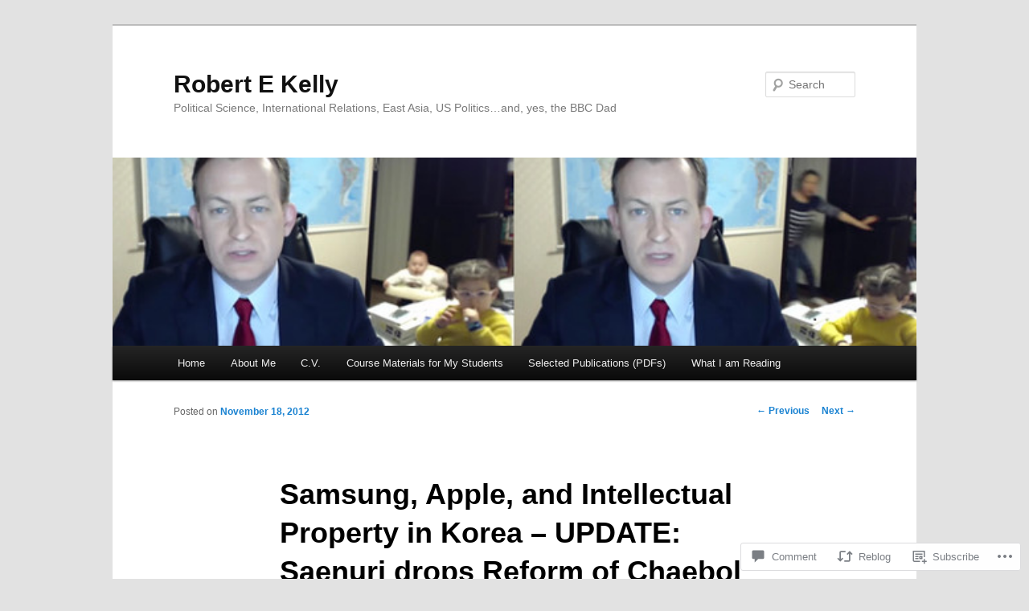

--- FILE ---
content_type: text/html; charset=UTF-8
request_url: https://robertedwinkelly.com/2012/11/18/samsung-apple-and-intellectual-property-in-korea/
body_size: 28106
content:
<!DOCTYPE html>
<!--[if IE 6]>
<html id="ie6" lang="en">
<![endif]-->
<!--[if IE 7]>
<html id="ie7" lang="en">
<![endif]-->
<!--[if IE 8]>
<html id="ie8" lang="en">
<![endif]-->
<!--[if !(IE 6) & !(IE 7) & !(IE 8)]><!-->
<html lang="en">
<!--<![endif]-->
<head>
<meta charset="UTF-8" />
<meta name="viewport" content="width=device-width" />
<title>
Samsung, Apple, and Intellectual Property in Korea &#8211; UPDATE: Saenuri drops Reform of Chaebol Corporate Governance *sigh* | Robert E Kelly	</title>
<link rel="profile" href="https://gmpg.org/xfn/11" />
<link rel="stylesheet" type="text/css" media="all" href="https://s0.wp.com/wp-content/themes/pub/twentyeleven/style.css?m=1741693348i&amp;ver=20190507" />
<link rel="pingback" href="https://robertedwinkelly.com/xmlrpc.php">
<!--[if lt IE 9]>
<script src="https://s0.wp.com/wp-content/themes/pub/twentyeleven/js/html5.js?m=1394055389i&amp;ver=3.7.0" type="text/javascript"></script>
<![endif]-->
<meta name='robots' content='max-image-preview:large' />

<!-- Async WordPress.com Remote Login -->
<script id="wpcom_remote_login_js">
var wpcom_remote_login_extra_auth = '';
function wpcom_remote_login_remove_dom_node_id( element_id ) {
	var dom_node = document.getElementById( element_id );
	if ( dom_node ) { dom_node.parentNode.removeChild( dom_node ); }
}
function wpcom_remote_login_remove_dom_node_classes( class_name ) {
	var dom_nodes = document.querySelectorAll( '.' + class_name );
	for ( var i = 0; i < dom_nodes.length; i++ ) {
		dom_nodes[ i ].parentNode.removeChild( dom_nodes[ i ] );
	}
}
function wpcom_remote_login_final_cleanup() {
	wpcom_remote_login_remove_dom_node_classes( "wpcom_remote_login_msg" );
	wpcom_remote_login_remove_dom_node_id( "wpcom_remote_login_key" );
	wpcom_remote_login_remove_dom_node_id( "wpcom_remote_login_validate" );
	wpcom_remote_login_remove_dom_node_id( "wpcom_remote_login_js" );
	wpcom_remote_login_remove_dom_node_id( "wpcom_request_access_iframe" );
	wpcom_remote_login_remove_dom_node_id( "wpcom_request_access_styles" );
}

// Watch for messages back from the remote login
window.addEventListener( "message", function( e ) {
	if ( e.origin === "https://r-login.wordpress.com" ) {
		var data = {};
		try {
			data = JSON.parse( e.data );
		} catch( e ) {
			wpcom_remote_login_final_cleanup();
			return;
		}

		if ( data.msg === 'LOGIN' ) {
			// Clean up the login check iframe
			wpcom_remote_login_remove_dom_node_id( "wpcom_remote_login_key" );

			var id_regex = new RegExp( /^[0-9]+$/ );
			var token_regex = new RegExp( /^.*|.*|.*$/ );
			if (
				token_regex.test( data.token )
				&& id_regex.test( data.wpcomid )
			) {
				// We have everything we need to ask for a login
				var script = document.createElement( "script" );
				script.setAttribute( "id", "wpcom_remote_login_validate" );
				script.src = '/remote-login.php?wpcom_remote_login=validate'
					+ '&wpcomid=' + data.wpcomid
					+ '&token=' + encodeURIComponent( data.token )
					+ '&host=' + window.location.protocol
					+ '//' + window.location.hostname
					+ '&postid=2355'
					+ '&is_singular=1';
				document.body.appendChild( script );
			}

			return;
		}

		// Safari ITP, not logged in, so redirect
		if ( data.msg === 'LOGIN-REDIRECT' ) {
			window.location = 'https://wordpress.com/log-in?redirect_to=' + window.location.href;
			return;
		}

		// Safari ITP, storage access failed, remove the request
		if ( data.msg === 'LOGIN-REMOVE' ) {
			var css_zap = 'html { -webkit-transition: margin-top 1s; transition: margin-top 1s; } /* 9001 */ html { margin-top: 0 !important; } * html body { margin-top: 0 !important; } @media screen and ( max-width: 782px ) { html { margin-top: 0 !important; } * html body { margin-top: 0 !important; } }';
			var style_zap = document.createElement( 'style' );
			style_zap.type = 'text/css';
			style_zap.appendChild( document.createTextNode( css_zap ) );
			document.body.appendChild( style_zap );

			var e = document.getElementById( 'wpcom_request_access_iframe' );
			e.parentNode.removeChild( e );

			document.cookie = 'wordpress_com_login_access=denied; path=/; max-age=31536000';

			return;
		}

		// Safari ITP
		if ( data.msg === 'REQUEST_ACCESS' ) {
			console.log( 'request access: safari' );

			// Check ITP iframe enable/disable knob
			if ( wpcom_remote_login_extra_auth !== 'safari_itp_iframe' ) {
				return;
			}

			// If we are in a "private window" there is no ITP.
			var private_window = false;
			try {
				var opendb = window.openDatabase( null, null, null, null );
			} catch( e ) {
				private_window = true;
			}

			if ( private_window ) {
				console.log( 'private window' );
				return;
			}

			var iframe = document.createElement( 'iframe' );
			iframe.id = 'wpcom_request_access_iframe';
			iframe.setAttribute( 'scrolling', 'no' );
			iframe.setAttribute( 'sandbox', 'allow-storage-access-by-user-activation allow-scripts allow-same-origin allow-top-navigation-by-user-activation' );
			iframe.src = 'https://r-login.wordpress.com/remote-login.php?wpcom_remote_login=request_access&origin=' + encodeURIComponent( data.origin ) + '&wpcomid=' + encodeURIComponent( data.wpcomid );

			var css = 'html { -webkit-transition: margin-top 1s; transition: margin-top 1s; } /* 9001 */ html { margin-top: 46px !important; } * html body { margin-top: 46px !important; } @media screen and ( max-width: 660px ) { html { margin-top: 71px !important; } * html body { margin-top: 71px !important; } #wpcom_request_access_iframe { display: block; height: 71px !important; } } #wpcom_request_access_iframe { border: 0px; height: 46px; position: fixed; top: 0; left: 0; width: 100%; min-width: 100%; z-index: 99999; background: #23282d; } ';

			var style = document.createElement( 'style' );
			style.type = 'text/css';
			style.id = 'wpcom_request_access_styles';
			style.appendChild( document.createTextNode( css ) );
			document.body.appendChild( style );

			document.body.appendChild( iframe );
		}

		if ( data.msg === 'DONE' ) {
			wpcom_remote_login_final_cleanup();
		}
	}
}, false );

// Inject the remote login iframe after the page has had a chance to load
// more critical resources
window.addEventListener( "DOMContentLoaded", function( e ) {
	var iframe = document.createElement( "iframe" );
	iframe.style.display = "none";
	iframe.setAttribute( "scrolling", "no" );
	iframe.setAttribute( "id", "wpcom_remote_login_key" );
	iframe.src = "https://r-login.wordpress.com/remote-login.php"
		+ "?wpcom_remote_login=key"
		+ "&origin=aHR0cHM6Ly9yb2JlcnRlZHdpbmtlbGx5LmNvbQ%3D%3D"
		+ "&wpcomid=31435838"
		+ "&time=" + Math.floor( Date.now() / 1000 );
	document.body.appendChild( iframe );
}, false );
</script>
<link rel='dns-prefetch' href='//s0.wp.com' />
<link rel='dns-prefetch' href='//widgets.wp.com' />
<link rel='dns-prefetch' href='//wordpress.com' />
<link rel="alternate" type="application/rss+xml" title="Robert E Kelly &raquo; Feed" href="https://robertedwinkelly.com/feed/" />
<link rel="alternate" type="application/rss+xml" title="Robert E Kelly &raquo; Comments Feed" href="https://robertedwinkelly.com/comments/feed/" />
<link rel="alternate" type="application/rss+xml" title="Robert E Kelly &raquo; Samsung, Apple, and Intellectual Property in Korea &#8211; UPDATE: Saenuri drops Reform of Chaebol Corporate Governance&nbsp;*sigh* Comments Feed" href="https://robertedwinkelly.com/2012/11/18/samsung-apple-and-intellectual-property-in-korea/feed/" />
	<script type="text/javascript">
		/* <![CDATA[ */
		function addLoadEvent(func) {
			var oldonload = window.onload;
			if (typeof window.onload != 'function') {
				window.onload = func;
			} else {
				window.onload = function () {
					oldonload();
					func();
				}
			}
		}
		/* ]]> */
	</script>
	<link crossorigin='anonymous' rel='stylesheet' id='all-css-0-1' href='/_static/??-eJxtzEkKgDAMQNELWYNjcSGeRdog1Q7BpHh9UQRBXD74fDhImRQFo0DIinxeXGRYUWg222PgHCEkmz0y7OhnQasosXxUGuYC/o/ebfh+b135FMZKd02th77t1hMpiDR+&cssminify=yes' type='text/css' media='all' />
<style id='wp-emoji-styles-inline-css'>

	img.wp-smiley, img.emoji {
		display: inline !important;
		border: none !important;
		box-shadow: none !important;
		height: 1em !important;
		width: 1em !important;
		margin: 0 0.07em !important;
		vertical-align: -0.1em !important;
		background: none !important;
		padding: 0 !important;
	}
/*# sourceURL=wp-emoji-styles-inline-css */
</style>
<link crossorigin='anonymous' rel='stylesheet' id='all-css-2-1' href='/wp-content/plugins/gutenberg-core/v22.2.0/build/styles/block-library/style.css?m=1764855221i&cssminify=yes' type='text/css' media='all' />
<style id='wp-block-library-inline-css'>
.has-text-align-justify {
	text-align:justify;
}
.has-text-align-justify{text-align:justify;}

/*# sourceURL=wp-block-library-inline-css */
</style><style id='global-styles-inline-css'>
:root{--wp--preset--aspect-ratio--square: 1;--wp--preset--aspect-ratio--4-3: 4/3;--wp--preset--aspect-ratio--3-4: 3/4;--wp--preset--aspect-ratio--3-2: 3/2;--wp--preset--aspect-ratio--2-3: 2/3;--wp--preset--aspect-ratio--16-9: 16/9;--wp--preset--aspect-ratio--9-16: 9/16;--wp--preset--color--black: #000;--wp--preset--color--cyan-bluish-gray: #abb8c3;--wp--preset--color--white: #fff;--wp--preset--color--pale-pink: #f78da7;--wp--preset--color--vivid-red: #cf2e2e;--wp--preset--color--luminous-vivid-orange: #ff6900;--wp--preset--color--luminous-vivid-amber: #fcb900;--wp--preset--color--light-green-cyan: #7bdcb5;--wp--preset--color--vivid-green-cyan: #00d084;--wp--preset--color--pale-cyan-blue: #8ed1fc;--wp--preset--color--vivid-cyan-blue: #0693e3;--wp--preset--color--vivid-purple: #9b51e0;--wp--preset--color--blue: #1982d1;--wp--preset--color--dark-gray: #373737;--wp--preset--color--medium-gray: #666;--wp--preset--color--light-gray: #e2e2e2;--wp--preset--gradient--vivid-cyan-blue-to-vivid-purple: linear-gradient(135deg,rgb(6,147,227) 0%,rgb(155,81,224) 100%);--wp--preset--gradient--light-green-cyan-to-vivid-green-cyan: linear-gradient(135deg,rgb(122,220,180) 0%,rgb(0,208,130) 100%);--wp--preset--gradient--luminous-vivid-amber-to-luminous-vivid-orange: linear-gradient(135deg,rgb(252,185,0) 0%,rgb(255,105,0) 100%);--wp--preset--gradient--luminous-vivid-orange-to-vivid-red: linear-gradient(135deg,rgb(255,105,0) 0%,rgb(207,46,46) 100%);--wp--preset--gradient--very-light-gray-to-cyan-bluish-gray: linear-gradient(135deg,rgb(238,238,238) 0%,rgb(169,184,195) 100%);--wp--preset--gradient--cool-to-warm-spectrum: linear-gradient(135deg,rgb(74,234,220) 0%,rgb(151,120,209) 20%,rgb(207,42,186) 40%,rgb(238,44,130) 60%,rgb(251,105,98) 80%,rgb(254,248,76) 100%);--wp--preset--gradient--blush-light-purple: linear-gradient(135deg,rgb(255,206,236) 0%,rgb(152,150,240) 100%);--wp--preset--gradient--blush-bordeaux: linear-gradient(135deg,rgb(254,205,165) 0%,rgb(254,45,45) 50%,rgb(107,0,62) 100%);--wp--preset--gradient--luminous-dusk: linear-gradient(135deg,rgb(255,203,112) 0%,rgb(199,81,192) 50%,rgb(65,88,208) 100%);--wp--preset--gradient--pale-ocean: linear-gradient(135deg,rgb(255,245,203) 0%,rgb(182,227,212) 50%,rgb(51,167,181) 100%);--wp--preset--gradient--electric-grass: linear-gradient(135deg,rgb(202,248,128) 0%,rgb(113,206,126) 100%);--wp--preset--gradient--midnight: linear-gradient(135deg,rgb(2,3,129) 0%,rgb(40,116,252) 100%);--wp--preset--font-size--small: 13px;--wp--preset--font-size--medium: 20px;--wp--preset--font-size--large: 36px;--wp--preset--font-size--x-large: 42px;--wp--preset--font-family--albert-sans: 'Albert Sans', sans-serif;--wp--preset--font-family--alegreya: Alegreya, serif;--wp--preset--font-family--arvo: Arvo, serif;--wp--preset--font-family--bodoni-moda: 'Bodoni Moda', serif;--wp--preset--font-family--bricolage-grotesque: 'Bricolage Grotesque', sans-serif;--wp--preset--font-family--cabin: Cabin, sans-serif;--wp--preset--font-family--chivo: Chivo, sans-serif;--wp--preset--font-family--commissioner: Commissioner, sans-serif;--wp--preset--font-family--cormorant: Cormorant, serif;--wp--preset--font-family--courier-prime: 'Courier Prime', monospace;--wp--preset--font-family--crimson-pro: 'Crimson Pro', serif;--wp--preset--font-family--dm-mono: 'DM Mono', monospace;--wp--preset--font-family--dm-sans: 'DM Sans', sans-serif;--wp--preset--font-family--dm-serif-display: 'DM Serif Display', serif;--wp--preset--font-family--domine: Domine, serif;--wp--preset--font-family--eb-garamond: 'EB Garamond', serif;--wp--preset--font-family--epilogue: Epilogue, sans-serif;--wp--preset--font-family--fahkwang: Fahkwang, sans-serif;--wp--preset--font-family--figtree: Figtree, sans-serif;--wp--preset--font-family--fira-sans: 'Fira Sans', sans-serif;--wp--preset--font-family--fjalla-one: 'Fjalla One', sans-serif;--wp--preset--font-family--fraunces: Fraunces, serif;--wp--preset--font-family--gabarito: Gabarito, system-ui;--wp--preset--font-family--ibm-plex-mono: 'IBM Plex Mono', monospace;--wp--preset--font-family--ibm-plex-sans: 'IBM Plex Sans', sans-serif;--wp--preset--font-family--ibarra-real-nova: 'Ibarra Real Nova', serif;--wp--preset--font-family--instrument-serif: 'Instrument Serif', serif;--wp--preset--font-family--inter: Inter, sans-serif;--wp--preset--font-family--josefin-sans: 'Josefin Sans', sans-serif;--wp--preset--font-family--jost: Jost, sans-serif;--wp--preset--font-family--libre-baskerville: 'Libre Baskerville', serif;--wp--preset--font-family--libre-franklin: 'Libre Franklin', sans-serif;--wp--preset--font-family--literata: Literata, serif;--wp--preset--font-family--lora: Lora, serif;--wp--preset--font-family--merriweather: Merriweather, serif;--wp--preset--font-family--montserrat: Montserrat, sans-serif;--wp--preset--font-family--newsreader: Newsreader, serif;--wp--preset--font-family--noto-sans-mono: 'Noto Sans Mono', sans-serif;--wp--preset--font-family--nunito: Nunito, sans-serif;--wp--preset--font-family--open-sans: 'Open Sans', sans-serif;--wp--preset--font-family--overpass: Overpass, sans-serif;--wp--preset--font-family--pt-serif: 'PT Serif', serif;--wp--preset--font-family--petrona: Petrona, serif;--wp--preset--font-family--piazzolla: Piazzolla, serif;--wp--preset--font-family--playfair-display: 'Playfair Display', serif;--wp--preset--font-family--plus-jakarta-sans: 'Plus Jakarta Sans', sans-serif;--wp--preset--font-family--poppins: Poppins, sans-serif;--wp--preset--font-family--raleway: Raleway, sans-serif;--wp--preset--font-family--roboto: Roboto, sans-serif;--wp--preset--font-family--roboto-slab: 'Roboto Slab', serif;--wp--preset--font-family--rubik: Rubik, sans-serif;--wp--preset--font-family--rufina: Rufina, serif;--wp--preset--font-family--sora: Sora, sans-serif;--wp--preset--font-family--source-sans-3: 'Source Sans 3', sans-serif;--wp--preset--font-family--source-serif-4: 'Source Serif 4', serif;--wp--preset--font-family--space-mono: 'Space Mono', monospace;--wp--preset--font-family--syne: Syne, sans-serif;--wp--preset--font-family--texturina: Texturina, serif;--wp--preset--font-family--urbanist: Urbanist, sans-serif;--wp--preset--font-family--work-sans: 'Work Sans', sans-serif;--wp--preset--spacing--20: 0.44rem;--wp--preset--spacing--30: 0.67rem;--wp--preset--spacing--40: 1rem;--wp--preset--spacing--50: 1.5rem;--wp--preset--spacing--60: 2.25rem;--wp--preset--spacing--70: 3.38rem;--wp--preset--spacing--80: 5.06rem;--wp--preset--shadow--natural: 6px 6px 9px rgba(0, 0, 0, 0.2);--wp--preset--shadow--deep: 12px 12px 50px rgba(0, 0, 0, 0.4);--wp--preset--shadow--sharp: 6px 6px 0px rgba(0, 0, 0, 0.2);--wp--preset--shadow--outlined: 6px 6px 0px -3px rgb(255, 255, 255), 6px 6px rgb(0, 0, 0);--wp--preset--shadow--crisp: 6px 6px 0px rgb(0, 0, 0);}:where(.is-layout-flex){gap: 0.5em;}:where(.is-layout-grid){gap: 0.5em;}body .is-layout-flex{display: flex;}.is-layout-flex{flex-wrap: wrap;align-items: center;}.is-layout-flex > :is(*, div){margin: 0;}body .is-layout-grid{display: grid;}.is-layout-grid > :is(*, div){margin: 0;}:where(.wp-block-columns.is-layout-flex){gap: 2em;}:where(.wp-block-columns.is-layout-grid){gap: 2em;}:where(.wp-block-post-template.is-layout-flex){gap: 1.25em;}:where(.wp-block-post-template.is-layout-grid){gap: 1.25em;}.has-black-color{color: var(--wp--preset--color--black) !important;}.has-cyan-bluish-gray-color{color: var(--wp--preset--color--cyan-bluish-gray) !important;}.has-white-color{color: var(--wp--preset--color--white) !important;}.has-pale-pink-color{color: var(--wp--preset--color--pale-pink) !important;}.has-vivid-red-color{color: var(--wp--preset--color--vivid-red) !important;}.has-luminous-vivid-orange-color{color: var(--wp--preset--color--luminous-vivid-orange) !important;}.has-luminous-vivid-amber-color{color: var(--wp--preset--color--luminous-vivid-amber) !important;}.has-light-green-cyan-color{color: var(--wp--preset--color--light-green-cyan) !important;}.has-vivid-green-cyan-color{color: var(--wp--preset--color--vivid-green-cyan) !important;}.has-pale-cyan-blue-color{color: var(--wp--preset--color--pale-cyan-blue) !important;}.has-vivid-cyan-blue-color{color: var(--wp--preset--color--vivid-cyan-blue) !important;}.has-vivid-purple-color{color: var(--wp--preset--color--vivid-purple) !important;}.has-black-background-color{background-color: var(--wp--preset--color--black) !important;}.has-cyan-bluish-gray-background-color{background-color: var(--wp--preset--color--cyan-bluish-gray) !important;}.has-white-background-color{background-color: var(--wp--preset--color--white) !important;}.has-pale-pink-background-color{background-color: var(--wp--preset--color--pale-pink) !important;}.has-vivid-red-background-color{background-color: var(--wp--preset--color--vivid-red) !important;}.has-luminous-vivid-orange-background-color{background-color: var(--wp--preset--color--luminous-vivid-orange) !important;}.has-luminous-vivid-amber-background-color{background-color: var(--wp--preset--color--luminous-vivid-amber) !important;}.has-light-green-cyan-background-color{background-color: var(--wp--preset--color--light-green-cyan) !important;}.has-vivid-green-cyan-background-color{background-color: var(--wp--preset--color--vivid-green-cyan) !important;}.has-pale-cyan-blue-background-color{background-color: var(--wp--preset--color--pale-cyan-blue) !important;}.has-vivid-cyan-blue-background-color{background-color: var(--wp--preset--color--vivid-cyan-blue) !important;}.has-vivid-purple-background-color{background-color: var(--wp--preset--color--vivid-purple) !important;}.has-black-border-color{border-color: var(--wp--preset--color--black) !important;}.has-cyan-bluish-gray-border-color{border-color: var(--wp--preset--color--cyan-bluish-gray) !important;}.has-white-border-color{border-color: var(--wp--preset--color--white) !important;}.has-pale-pink-border-color{border-color: var(--wp--preset--color--pale-pink) !important;}.has-vivid-red-border-color{border-color: var(--wp--preset--color--vivid-red) !important;}.has-luminous-vivid-orange-border-color{border-color: var(--wp--preset--color--luminous-vivid-orange) !important;}.has-luminous-vivid-amber-border-color{border-color: var(--wp--preset--color--luminous-vivid-amber) !important;}.has-light-green-cyan-border-color{border-color: var(--wp--preset--color--light-green-cyan) !important;}.has-vivid-green-cyan-border-color{border-color: var(--wp--preset--color--vivid-green-cyan) !important;}.has-pale-cyan-blue-border-color{border-color: var(--wp--preset--color--pale-cyan-blue) !important;}.has-vivid-cyan-blue-border-color{border-color: var(--wp--preset--color--vivid-cyan-blue) !important;}.has-vivid-purple-border-color{border-color: var(--wp--preset--color--vivid-purple) !important;}.has-vivid-cyan-blue-to-vivid-purple-gradient-background{background: var(--wp--preset--gradient--vivid-cyan-blue-to-vivid-purple) !important;}.has-light-green-cyan-to-vivid-green-cyan-gradient-background{background: var(--wp--preset--gradient--light-green-cyan-to-vivid-green-cyan) !important;}.has-luminous-vivid-amber-to-luminous-vivid-orange-gradient-background{background: var(--wp--preset--gradient--luminous-vivid-amber-to-luminous-vivid-orange) !important;}.has-luminous-vivid-orange-to-vivid-red-gradient-background{background: var(--wp--preset--gradient--luminous-vivid-orange-to-vivid-red) !important;}.has-very-light-gray-to-cyan-bluish-gray-gradient-background{background: var(--wp--preset--gradient--very-light-gray-to-cyan-bluish-gray) !important;}.has-cool-to-warm-spectrum-gradient-background{background: var(--wp--preset--gradient--cool-to-warm-spectrum) !important;}.has-blush-light-purple-gradient-background{background: var(--wp--preset--gradient--blush-light-purple) !important;}.has-blush-bordeaux-gradient-background{background: var(--wp--preset--gradient--blush-bordeaux) !important;}.has-luminous-dusk-gradient-background{background: var(--wp--preset--gradient--luminous-dusk) !important;}.has-pale-ocean-gradient-background{background: var(--wp--preset--gradient--pale-ocean) !important;}.has-electric-grass-gradient-background{background: var(--wp--preset--gradient--electric-grass) !important;}.has-midnight-gradient-background{background: var(--wp--preset--gradient--midnight) !important;}.has-small-font-size{font-size: var(--wp--preset--font-size--small) !important;}.has-medium-font-size{font-size: var(--wp--preset--font-size--medium) !important;}.has-large-font-size{font-size: var(--wp--preset--font-size--large) !important;}.has-x-large-font-size{font-size: var(--wp--preset--font-size--x-large) !important;}.has-albert-sans-font-family{font-family: var(--wp--preset--font-family--albert-sans) !important;}.has-alegreya-font-family{font-family: var(--wp--preset--font-family--alegreya) !important;}.has-arvo-font-family{font-family: var(--wp--preset--font-family--arvo) !important;}.has-bodoni-moda-font-family{font-family: var(--wp--preset--font-family--bodoni-moda) !important;}.has-bricolage-grotesque-font-family{font-family: var(--wp--preset--font-family--bricolage-grotesque) !important;}.has-cabin-font-family{font-family: var(--wp--preset--font-family--cabin) !important;}.has-chivo-font-family{font-family: var(--wp--preset--font-family--chivo) !important;}.has-commissioner-font-family{font-family: var(--wp--preset--font-family--commissioner) !important;}.has-cormorant-font-family{font-family: var(--wp--preset--font-family--cormorant) !important;}.has-courier-prime-font-family{font-family: var(--wp--preset--font-family--courier-prime) !important;}.has-crimson-pro-font-family{font-family: var(--wp--preset--font-family--crimson-pro) !important;}.has-dm-mono-font-family{font-family: var(--wp--preset--font-family--dm-mono) !important;}.has-dm-sans-font-family{font-family: var(--wp--preset--font-family--dm-sans) !important;}.has-dm-serif-display-font-family{font-family: var(--wp--preset--font-family--dm-serif-display) !important;}.has-domine-font-family{font-family: var(--wp--preset--font-family--domine) !important;}.has-eb-garamond-font-family{font-family: var(--wp--preset--font-family--eb-garamond) !important;}.has-epilogue-font-family{font-family: var(--wp--preset--font-family--epilogue) !important;}.has-fahkwang-font-family{font-family: var(--wp--preset--font-family--fahkwang) !important;}.has-figtree-font-family{font-family: var(--wp--preset--font-family--figtree) !important;}.has-fira-sans-font-family{font-family: var(--wp--preset--font-family--fira-sans) !important;}.has-fjalla-one-font-family{font-family: var(--wp--preset--font-family--fjalla-one) !important;}.has-fraunces-font-family{font-family: var(--wp--preset--font-family--fraunces) !important;}.has-gabarito-font-family{font-family: var(--wp--preset--font-family--gabarito) !important;}.has-ibm-plex-mono-font-family{font-family: var(--wp--preset--font-family--ibm-plex-mono) !important;}.has-ibm-plex-sans-font-family{font-family: var(--wp--preset--font-family--ibm-plex-sans) !important;}.has-ibarra-real-nova-font-family{font-family: var(--wp--preset--font-family--ibarra-real-nova) !important;}.has-instrument-serif-font-family{font-family: var(--wp--preset--font-family--instrument-serif) !important;}.has-inter-font-family{font-family: var(--wp--preset--font-family--inter) !important;}.has-josefin-sans-font-family{font-family: var(--wp--preset--font-family--josefin-sans) !important;}.has-jost-font-family{font-family: var(--wp--preset--font-family--jost) !important;}.has-libre-baskerville-font-family{font-family: var(--wp--preset--font-family--libre-baskerville) !important;}.has-libre-franklin-font-family{font-family: var(--wp--preset--font-family--libre-franklin) !important;}.has-literata-font-family{font-family: var(--wp--preset--font-family--literata) !important;}.has-lora-font-family{font-family: var(--wp--preset--font-family--lora) !important;}.has-merriweather-font-family{font-family: var(--wp--preset--font-family--merriweather) !important;}.has-montserrat-font-family{font-family: var(--wp--preset--font-family--montserrat) !important;}.has-newsreader-font-family{font-family: var(--wp--preset--font-family--newsreader) !important;}.has-noto-sans-mono-font-family{font-family: var(--wp--preset--font-family--noto-sans-mono) !important;}.has-nunito-font-family{font-family: var(--wp--preset--font-family--nunito) !important;}.has-open-sans-font-family{font-family: var(--wp--preset--font-family--open-sans) !important;}.has-overpass-font-family{font-family: var(--wp--preset--font-family--overpass) !important;}.has-pt-serif-font-family{font-family: var(--wp--preset--font-family--pt-serif) !important;}.has-petrona-font-family{font-family: var(--wp--preset--font-family--petrona) !important;}.has-piazzolla-font-family{font-family: var(--wp--preset--font-family--piazzolla) !important;}.has-playfair-display-font-family{font-family: var(--wp--preset--font-family--playfair-display) !important;}.has-plus-jakarta-sans-font-family{font-family: var(--wp--preset--font-family--plus-jakarta-sans) !important;}.has-poppins-font-family{font-family: var(--wp--preset--font-family--poppins) !important;}.has-raleway-font-family{font-family: var(--wp--preset--font-family--raleway) !important;}.has-roboto-font-family{font-family: var(--wp--preset--font-family--roboto) !important;}.has-roboto-slab-font-family{font-family: var(--wp--preset--font-family--roboto-slab) !important;}.has-rubik-font-family{font-family: var(--wp--preset--font-family--rubik) !important;}.has-rufina-font-family{font-family: var(--wp--preset--font-family--rufina) !important;}.has-sora-font-family{font-family: var(--wp--preset--font-family--sora) !important;}.has-source-sans-3-font-family{font-family: var(--wp--preset--font-family--source-sans-3) !important;}.has-source-serif-4-font-family{font-family: var(--wp--preset--font-family--source-serif-4) !important;}.has-space-mono-font-family{font-family: var(--wp--preset--font-family--space-mono) !important;}.has-syne-font-family{font-family: var(--wp--preset--font-family--syne) !important;}.has-texturina-font-family{font-family: var(--wp--preset--font-family--texturina) !important;}.has-urbanist-font-family{font-family: var(--wp--preset--font-family--urbanist) !important;}.has-work-sans-font-family{font-family: var(--wp--preset--font-family--work-sans) !important;}
/*# sourceURL=global-styles-inline-css */
</style>

<style id='classic-theme-styles-inline-css'>
/*! This file is auto-generated */
.wp-block-button__link{color:#fff;background-color:#32373c;border-radius:9999px;box-shadow:none;text-decoration:none;padding:calc(.667em + 2px) calc(1.333em + 2px);font-size:1.125em}.wp-block-file__button{background:#32373c;color:#fff;text-decoration:none}
/*# sourceURL=/wp-includes/css/classic-themes.min.css */
</style>
<link crossorigin='anonymous' rel='stylesheet' id='all-css-4-1' href='/_static/??-eJx9jksOwjAMRC9EcCsEFQvEUVA+FqTUSRQ77fVxVbEBxMaSZ+bZA0sxPifBJEDNlKndY2LwuaLqVKyAJghDtDghaWzvmXfwG1uKMsa5UpHZ6KTYyMhDQf7HjSjF+qdRaTuxGcAtvb3bjCnkCrZJJisS/RcFXD24FqcAM1ann1VcK/Pnvna50qUfTl3XH8+HYXwBNR1jhQ==&cssminify=yes' type='text/css' media='all' />
<link rel='stylesheet' id='verbum-gutenberg-css-css' href='https://widgets.wp.com/verbum-block-editor/block-editor.css?ver=1738686361' media='all' />
<link crossorigin='anonymous' rel='stylesheet' id='all-css-6-1' href='/_static/??-eJyNjl0KwkAMhC9kjC0q+iCepS1xjd0/utkuvb1RQauC+DYzyQwflghd8EJe0GWINhv2CbvgnEZguSd16SNZarJARh+EtZ2e4nGYbcqZnC7E3KIUDSayNJLH1oau//89yWQJSlSKr84MeyDdNSrNnfllf5UMBVCaRjj4NwMn2/Bwqx7dodrW9W69X1WbyxXrgHOl&cssminify=yes' type='text/css' media='all' />
<style id='jetpack-global-styles-frontend-style-inline-css'>
:root { --font-headings: unset; --font-base: unset; --font-headings-default: -apple-system,BlinkMacSystemFont,"Segoe UI",Roboto,Oxygen-Sans,Ubuntu,Cantarell,"Helvetica Neue",sans-serif; --font-base-default: -apple-system,BlinkMacSystemFont,"Segoe UI",Roboto,Oxygen-Sans,Ubuntu,Cantarell,"Helvetica Neue",sans-serif;}
/*# sourceURL=jetpack-global-styles-frontend-style-inline-css */
</style>
<link crossorigin='anonymous' rel='stylesheet' id='all-css-8-1' href='/_static/??-eJyNjcsKAjEMRX/IGtQZBxfip0hMS9sxTYppGfx7H7gRN+7ugcs5sFRHKi1Ig9Jd5R6zGMyhVaTrh8G6QFHfORhYwlvw6P39PbPENZmt4G/ROQuBKWVkxxrVvuBH1lIoz2waILJekF+HUzlupnG3nQ77YZwfuRJIaQ==&cssminify=yes' type='text/css' media='all' />
<script type="text/javascript" id="jetpack_related-posts-js-extra">
/* <![CDATA[ */
var related_posts_js_options = {"post_heading":"h4"};
//# sourceURL=jetpack_related-posts-js-extra
/* ]]> */
</script>
<script type="text/javascript" id="wpcom-actionbar-placeholder-js-extra">
/* <![CDATA[ */
var actionbardata = {"siteID":"31435838","postID":"2355","siteURL":"https://robertedwinkelly.com","xhrURL":"https://robertedwinkelly.com/wp-admin/admin-ajax.php","nonce":"254b6b84e8","isLoggedIn":"","statusMessage":"","subsEmailDefault":"instantly","proxyScriptUrl":"https://s0.wp.com/wp-content/js/wpcom-proxy-request.js?m=1513050504i&amp;ver=20211021","shortlink":"https://wp.me/p27TTE-BZ","i18n":{"followedText":"New posts from this site will now appear in your \u003Ca href=\"https://wordpress.com/reader\"\u003EReader\u003C/a\u003E","foldBar":"Collapse this bar","unfoldBar":"Expand this bar","shortLinkCopied":"Shortlink copied to clipboard."}};
//# sourceURL=wpcom-actionbar-placeholder-js-extra
/* ]]> */
</script>
<script type="text/javascript" id="jetpack-mu-wpcom-settings-js-before">
/* <![CDATA[ */
var JETPACK_MU_WPCOM_SETTINGS = {"assetsUrl":"https://s0.wp.com/wp-content/mu-plugins/jetpack-mu-wpcom-plugin/sun/jetpack_vendor/automattic/jetpack-mu-wpcom/src/build/"};
//# sourceURL=jetpack-mu-wpcom-settings-js-before
/* ]]> */
</script>
<script crossorigin='anonymous' type='text/javascript'  src='/_static/??/wp-content/mu-plugins/jetpack-plugin/sun/_inc/build/related-posts/related-posts.min.js,/wp-content/js/rlt-proxy.js?m=1755011788j'></script>
<script type="text/javascript" id="rlt-proxy-js-after">
/* <![CDATA[ */
	rltInitialize( {"token":null,"iframeOrigins":["https:\/\/widgets.wp.com"]} );
//# sourceURL=rlt-proxy-js-after
/* ]]> */
</script>
<link rel="EditURI" type="application/rsd+xml" title="RSD" href="https://robertekelly.wordpress.com/xmlrpc.php?rsd" />
<meta name="generator" content="WordPress.com" />
<link rel="canonical" href="https://robertedwinkelly.com/2012/11/18/samsung-apple-and-intellectual-property-in-korea/" />
<link rel='shortlink' href='https://wp.me/p27TTE-BZ' />
<link rel="alternate" type="application/json+oembed" href="https://public-api.wordpress.com/oembed/?format=json&amp;url=https%3A%2F%2Frobertedwinkelly.com%2F2012%2F11%2F18%2Fsamsung-apple-and-intellectual-property-in-korea%2F&amp;for=wpcom-auto-discovery" /><link rel="alternate" type="application/xml+oembed" href="https://public-api.wordpress.com/oembed/?format=xml&amp;url=https%3A%2F%2Frobertedwinkelly.com%2F2012%2F11%2F18%2Fsamsung-apple-and-intellectual-property-in-korea%2F&amp;for=wpcom-auto-discovery" />
<!-- Jetpack Open Graph Tags -->
<meta property="og:type" content="article" />
<meta property="og:title" content="Samsung, Apple, and Intellectual Property in Korea &#8211; UPDATE: Saenuri drops Reform of Chaebol Corporate Governance *sigh*" />
<meta property="og:url" content="https://robertedwinkelly.com/2012/11/18/samsung-apple-and-intellectual-property-in-korea/" />
<meta property="og:description" content="UPDATE: This story couldn&#8217;t be more perfectly timed for argument I make in this post. (H/t to Zach Keck.) This one sentence captures a lot of what is wrong with the political economy in Korea…" />
<meta property="article:published_time" content="2012-11-17T15:00:00+00:00" />
<meta property="article:modified_time" content="2012-11-17T15:00:00+00:00" />
<meta property="og:site_name" content="Robert E Kelly" />
<meta property="og:image" content="https://robertedwinkelly.com/wp-content/uploads/2022/02/72f57-korea-russia-440x293_thumb.jpg" />
<meta property="og:image:width" content="479" />
<meta property="og:image:height" content="321" />
<meta property="og:image:alt" content="Korea-Russia-440x293" />
<meta property="og:locale" content="en_US" />
<meta property="article:publisher" content="https://www.facebook.com/WordPresscom" />
<meta name="twitter:creator" content="@Robert_E_Kelly" />
<meta name="twitter:site" content="@Robert_E_Kelly" />
<meta name="twitter:text:title" content="Samsung, Apple, and Intellectual Property in Korea &#8211; UPDATE: Saenuri drops Reform of Chaebol Corporate Governance&nbsp;*sigh*" />
<meta name="twitter:image" content="https://robertedwinkelly.com/wp-content/uploads/2022/02/72f57-korea-russia-440x293_thumb.jpg?w=640" />
<meta name="twitter:image:alt" content="Korea-Russia-440x293" />
<meta name="twitter:card" content="summary_large_image" />

<!-- End Jetpack Open Graph Tags -->
<link rel='openid.server' href='https://robertedwinkelly.com/?openidserver=1' />
<link rel='openid.delegate' href='https://robertedwinkelly.com/' />
<link rel="search" type="application/opensearchdescription+xml" href="https://robertedwinkelly.com/osd.xml" title="Robert E Kelly" />
<link rel="search" type="application/opensearchdescription+xml" href="https://s1.wp.com/opensearch.xml" title="WordPress.com" />
		<style type="text/css">
			.recentcomments a {
				display: inline !important;
				padding: 0 !important;
				margin: 0 !important;
			}

			table.recentcommentsavatartop img.avatar, table.recentcommentsavatarend img.avatar {
				border: 0px;
				margin: 0;
			}

			table.recentcommentsavatartop a, table.recentcommentsavatarend a {
				border: 0px !important;
				background-color: transparent !important;
			}

			td.recentcommentsavatarend, td.recentcommentsavatartop {
				padding: 0px 0px 1px 0px;
				margin: 0px;
			}

			td.recentcommentstextend {
				border: none !important;
				padding: 0px 0px 2px 10px;
			}

			.rtl td.recentcommentstextend {
				padding: 0px 10px 2px 0px;
			}

			td.recentcommentstexttop {
				border: none;
				padding: 0px 0px 0px 10px;
			}

			.rtl td.recentcommentstexttop {
				padding: 0px 10px 0px 0px;
			}
		</style>
		<meta name="description" content="UPDATE: This story couldn&#039;t be more perfectly timed for argument I make in this post. (H/t to Zach Keck.) This one sentence captures a lot of what is wrong with the political economy in Korea: &quot;Compelling conglomerates to unwind their intricate cross shareholdings would &#039;expose companies to hostile foreign takeovers,&#039; Park Geun Hye told reporters.&quot; Wow.&hellip;" />
<link rel="icon" href="https://robertedwinkelly.com/wp-content/uploads/2022/02/cropped-studio-picture-rectangle-1.jpg?w=32" sizes="32x32" />
<link rel="icon" href="https://robertedwinkelly.com/wp-content/uploads/2022/02/cropped-studio-picture-rectangle-1.jpg?w=192" sizes="192x192" />
<link rel="apple-touch-icon" href="https://robertedwinkelly.com/wp-content/uploads/2022/02/cropped-studio-picture-rectangle-1.jpg?w=180" />
<meta name="msapplication-TileImage" content="https://robertedwinkelly.com/wp-content/uploads/2022/02/cropped-studio-picture-rectangle-1.jpg?w=270" />
</head>

<body class="wp-singular post-template-default single single-post postid-2355 single-format-standard custom-background wp-embed-responsive wp-theme-pubtwentyeleven customizer-styles-applied single-author singular two-column right-sidebar jetpack-reblog-enabled">
<div class="skip-link"><a class="assistive-text" href="#content">Skip to primary content</a></div><div id="page" class="hfeed">
	<header id="branding">
			<hgroup>
				<h1 id="site-title"><span><a href="https://robertedwinkelly.com/" rel="home">Robert E Kelly</a></span></h1>
				<h2 id="site-description">Political Science, International Relations, East Asia, US Politics&#8230;and, yes, the BBC Dad</h2>
			</hgroup>

						<a href="https://robertedwinkelly.com/">
									<img src="https://robertedwinkelly.com/wp-content/uploads/2022/02/download-1.png" width="608" height="142" alt="Robert E Kelly" />
								</a>
			
									<form method="get" id="searchform" action="https://robertedwinkelly.com/">
		<label for="s" class="assistive-text">Search</label>
		<input type="text" class="field" name="s" id="s" placeholder="Search" />
		<input type="submit" class="submit" name="submit" id="searchsubmit" value="Search" />
	</form>
			
			<nav id="access">
				<h3 class="assistive-text">Main menu</h3>
				<div class="menu"><ul>
<li ><a href="https://robertedwinkelly.com/">Home</a></li><li class="page_item page-item-2"><a href="https://robertedwinkelly.com/about/">About Me</a></li>
<li class="page_item page-item-24"><a href="https://robertedwinkelly.com/c-v/">C.V.</a></li>
<li class="page_item page-item-4354"><a href="https://robertedwinkelly.com/course-materials-for-my-students/">Course Materials for My&nbsp;Students</a></li>
<li class="page_item page-item-4296"><a href="https://robertedwinkelly.com/selected-publications/">Selected Publications (PDFs)</a></li>
<li class="page_item page-item-4237"><a href="https://robertedwinkelly.com/what-i-am-reading/">What I am&nbsp;Reading</a></li>
</ul></div>
			</nav><!-- #access -->
	</header><!-- #branding -->


	<div id="main">

		<div id="primary">
			<div id="content" role="main">

				
					<nav id="nav-single">
						<h3 class="assistive-text">Post navigation</h3>
						<span class="nav-previous"><a href="https://robertedwinkelly.com/2012/11/13/what-does-south-korea-want-from-the-us-election-the-status-quo/" rel="prev"><span class="meta-nav">&larr;</span> Previous</a></span>
						<span class="nav-next"><a href="https://robertedwinkelly.com/2012/11/22/5-good-things-about-korea-you-should-be-thankful-for-this-thanksgiving/" rel="next">Next <span class="meta-nav">&rarr;</span></a></span>
					</nav><!-- #nav-single -->

					
<article id="post-2355" class="post-2355 post type-post status-publish format-standard hentry category-domestic-politics category-economics category-korea-south">
	<header class="entry-header">
		<h1 class="entry-title">Samsung, Apple, and Intellectual Property in Korea &#8211; UPDATE: Saenuri drops Reform of Chaebol Corporate Governance&nbsp;*sigh*</h1>

				<div class="entry-meta">
						<span class="sep">Posted on </span><a href="https://robertedwinkelly.com/2012/11/18/samsung-apple-and-intellectual-property-in-korea/" title="12:00 am" rel="bookmark"><time class="entry-date" datetime="2012-11-18T00:00:00+09:00">November 18, 2012</time></a><span class="by-author"> <span class="sep"> by </span> <span class="author vcard"><a class="url fn n" href="https://robertedwinkelly.com/author/robertekelly/" title="View all posts by Robert E Kelly" rel="author">Robert E Kelly</a></span></span>		</div><!-- .entry-meta -->
			</header><!-- .entry-header -->

	<div class="entry-content">
		<p><b><a href="https://robertedwinkelly.com/wp-content/uploads/2022/02/1d4b0-korea-russia-440x293-1.jpg"><img style="background-image:none;padding-left:0;padding-right:0;display:block;float:none;margin-left:auto;margin-right:auto;padding-top:0;border:0;" title="Korea-Russia-440x293" alt="Korea-Russia-440x293" src="https://robertedwinkelly.com/wp-content/uploads/2022/02/72f57-korea-russia-440x293_thumb.jpg?w=479&#038;h=321" height="321" width="479" /></a></b></p>
<p><span style="text-decoration:underline;"><strong>UPDATE</strong></span>: <a href="http://www.washingtonpost.com/business/skorean-ruling-party-presidential-candidate-park-softens-stance-on-reforming-conglomerates/2012/11/16/166bb004-2fca-11e2-af17-67abba0676e2_story.html">This story </a>couldn&#8217;t be more perfectly timed for argument I make in this post. (H/t to Zach Keck.) This one sentence captures a lot of what is wrong with the political economy in Korea: &#8220;Compelling conglomerates to unwind their intricate cross shareholdings would &#8216;expose companies to hostile foreign takeovers,&#8217; Park Geun Hye told reporters.&#8221;</p>
<p>Wow. So globalization is for &#8216;foreigners&#8217; but not for us. We should be allowed to capture 20% of the US or EU auto market, but we don&#8217;t want anything like GM buying Daewoo or Lonestar-KEB ever again on our own turf. Foreigners should be excluded from Korea&#8217;s biggest firms, even though those firms are hugely dependent on foreign sales and Korea&#8217;s growth generally is dependent on foreigners&#8217; willingness to run near-permanent trade deficits with Korea. Talk about biting the hand that feeds you. The sheer selfishness and xenophobia of that line is shocking. And I don&#8217;t believe for a second that that is really Park&#8217;s own belief. She used to support greater reform, and Korean conservatives are the most neoliberal element in Korean life (President Lee pushed through the FTAs, e.g.). That sentiment almost certainly reflects pressure from the chaebol families on the hoped-for winner to back-off the &#8216;economic democratization&#8217; rhetoric. So if you ever wonder why foreigners think Korea is mercantilist or where the <a href="http://www.economist.com/node/21547255">&#8216;Korea discount&#8217; </a>comes from, here you go.</p>
<p>&#8212;&#8212;&#8212;&#8212;&#8212;&#8212;&#8212;&#8212;&#8212;&#8211;</p>
<p>It’s been a few months since the nasty <a href="http://www.pcworld.com/article/2014292/samsung-apple-expand-patent-lawsuits-iphone-5-added.html" target="_blank">Apple-Samsung battle</a> led to a record lawsuit victory over Samsung in California. The Korean national response was downright vitriolic, but hopefully tempers have cooled enough that some reflections on how Korea can avoid this kind of stuff in the future are useful. I am displeased to say that Korean media turned down the following op-ed, but happy to note that <em><a href="http://thediplomat.com/2012/11/16/apple-samsung-and-s-koreas-growing-pains/" target="_blank">The Diplomat</a> </em>was interested and posted this on Friday. The point of the media is not to flatter and tell us what we want to hear (see: the US media in 2002 on Iraq) but to challenges us to think beyond our prejudices. I am once again grateful to Zachary Keck, the assistant editor at the <em>The Diplomat</em>, for his interest in my work. So here we go:</p>
<p>“The bruising Apple-Samsung fight raises major intellectual property rights (IPR) issues that Korea and <a href="http://www.ft.com/intl/cms/s/0/76166b6a-03ca-11e2-9322-00144feabdc0.html#axzz27NtGYoXb">Asian economies generally are ill-prepared for</a>. Unless the concerns raised by the Samsung-Apple scrap are resolved, Korea should expect regular trade friction with major partners and regular accusations of copying and cheating. As wealthy countries, including now Korea, move away from manufacturing and further into services and information, the need for innovative Korean firms will only grow. Neither Korea’s corporate structure – dominated by mega-oligopolies with strong disincentives to innovate – nor education system – overwhelmed by rote learning and plagiarism – position Korea well for the future.</p>
<p><span id="more-2355"></span></p>
<p>Korea’s traditional export strengths are in manufacturing – cars, ships, electronics, and heavy industries. These generate 40% of GDP and much of Korea’s foreign exchange. However, unless Korea shapes up its service economy, it will increasingly compete ‘backward’ against the BRICS (Brazil, Russia, China, India, South Africa) over manufacturing, rather than ‘forward’ against the US, EU, and Japan over innovative services. I find that the Korean business media generally ignore this to focus on the chaebol, but its costs are already apparent: Korea’s late arrival to smart phones (some five years after the US) led directly to the Samsung’s desperation and Apple’s counterpunch in the courts.</p>
<p>Industrial skills diffuse easily. Just as Korean companies were able to compete away American manufacturing jobs in the 1980s and 90s, so the BRICS and Southeast Asia are doing that to Korea today. As Korea enriches, fewer Koreans are willing to work in a factory. Of the hundreds of Korean undergraduates I have taught, not 5% tell me they expect to work in manufacturing. And Korea’s chaebol have scarcely invested locally in the last two decades; new capacity is built either closer to markets to prevent local protectionist backlashes (as in the US), or elsewhere in Asia where labor costs are lower.</p>
<p>These trends are not uncommon. As globalization spreads, more and more people enter the global labor force, pushing down the wages. Given the greater education needed for many service jobs over manufacturing ones, the latter more easily leak away to foreign competition. The US too had to shift, painfully, from an industrial economy manufacturing ‘stuff,’ to a service economy making information. Manufacturing accounts for not 15% of the US labor force now. But American services – education, research, film, music, video games, health care, banking, software design – are now global leaders and, crucially, sit atop the value chain generating massive revenue through innovative ‘first movement’ into new areas (tech giants like Google or Apple are obvious examples). By contrast, Korea’s biggest companies face competition from dozens of other firms (whether old rivals like Sony, or new ones from China) in well-established areas. These firms are successful of course, but will not lead the future nor generate the long-term innovation Korea needs to fend off rising BRICS competitors.</p>
<p>Moving Korea toward more innovative production will require two major changes, perhaps so deep they should be called cultural. First, Korean education needs to emphasize creativity and free-thinking more. Far too much pre-college training focuses on the rote recitation of answers with little underlying comprehension. Math and science may fit this model well, but it is disastrous applied to the humanities and social sciences. It encourages an intense ‘<a href="http://dokdoisours.blogspot.kr/2012/09/my-thoughts-on-what-i-call-culture-of.html">copying culture</a>’ in which the instructor’s thoughts are treated like ideal answers to open-ended questions and parroted back. This is the single most challenging part of my job here. Ask any foreigner instructor in Asia what is her biggest challenge, and she is likely to say plagiarism. <a href="http://www.voanews.com/content/plagiarism-imperililng-south-koreas-academic-reputation/1147381.html?fb_action_ids=220282574765821&amp;fb_action_types=og.recommends&amp;fb_source=aggregation&amp;fb_aggregation_id=288381481237582">Plagiarism extends to the highest levels of Korean academia</a>and is the biggest reason why Korea still lacks a globally ranked university. That Apple accused Samsung of plagiarism is no surprise.</p>
<p>More generally, Korea needs to develop much greater respect for IPR. Mimicry may the highest form of flattery, but in post-industrial economies, it is also increasingly a crime. Because industrial production is moving to BRIC-like countries, companies in wealthy states increasingly generate their revenue from innovative services and useful information. Because Korea has not yet fully moved into the information economy, the costs of e-piracy feel invisible. But there already has been one major casualty: gaming-obsessed, chaebol-friendly Korea lacks a major recognizable gaming label like Namco or Activision. Domestic downloading pirates profits away, and console gaming has flopped as consumers eschew paying full price in stores. (This is also what destroyed DVD and Blu-ray sales in Korea, damaging those creative industries as well.) This Korean penchant to illegally download almost everything will generate increasing trade friction, particularly under the new US and EU FTAs. And Asian firms generally that egregiously copy will increasingly become litigation targets, just as Napster was eventually shut down for abuse of copyright.</p>
<p>The second big shift Korea needs to avoid more IPR litigation is <a href="http://koreajoongangdaily.joinsmsn.com/news/article/article.aspx?aid=2941975">decentralization of its economy</a>. The extreme oligopolization of Korea’s economy by the chaebol is destructive in many ways – it encourages rent-seeking, facilitates political corruption, generates a too-big-to-fail mentality, and inhibits a proper currency float. It also discourages innovation. Large firms that permanently dominate their markets become complacent, bloated winners with obvious incentives to keep out competitors and slow changes that might damage secure revenue streams. A very obvious example is Microsoft, whose OS monopoly led to the complacency that generated the awful Vista. Microsoft attempted to keep out competitors with gimmicks like purposefully making Windows difficult to use with non-Microsoft software.</p>
<p>Korea’s biggest companies are in a similar position, which is why innovation, even in Korea’s strong sectors, rarely comes from Korean firms. The chaebol may perfect extant technologies, but they lag at break-out innovations, largely because disruption does not benefit these gargantuan established winners. Rising challengers shake-up markets with clever new innovations, but the extreme concentration of Korea’s economy almost <a href="http://www.koreatimes.co.kr/www/news/opinon/2011/06/137_89098.html">deliberately quashes local ‘animal spirits.’</a> The cell phone industry is an excellent example. Dominated for years by KT and SK, the market was stagnant, with dull flip-phones whose primary innovations were gimmicky colors and lights, while the US phone industry had already created Blackberry and Windows Phone. When the iPhone hit and Koreans learned of it, Korea’s telecom oligopolists panicked. They pressed the Korean government to maintain a gimmicky security standard for two years to prevent the iPhone’s arrival, while Samsung <a href="http://pandodaily.com/2012/08/25/copying-works-how-samsungs-decision-to-mimic-apple-paid-off-in-spades/">effectively reverse-engineered the iPhone</a> (and then the iPad) to create a competitor. In the end Samsung’s reputation was tarnished and Korea’s consumers spent almost five years without smart phones that westerners simply took for granted.</p>
<p>Samsung-Apple is just the beginning of Korea’s troubles as it enters into the mature world of OECD competition where information is frequently a copyrighted product. The <a href="http://www.koreafocus.or.kr/design3/economy/view.asp?volume_id=127&amp;content_id=104224&amp;category=B">media’s nationalistic response</a> that the lawsuits are <a href="http://www.koreatimes.co.kr/www/news/nation/2012/09/182_118867.html">anti-Korean protectionism</a> ignores both the <a href="http://www.economist.com/blogs/freeexchange/2009/07/reconsider_mercantilism">long history of Korean mercantilism</a> and the importance of patent protection in modern economies. The piracy damage to Korea’s digital industries, like gaming and DVD, are a case in point. Koreans are no less creative than anyone else, but their educational and economic structure strongly encourage copying not innovation. If this does not change, expect more lawsuits.&#8221;</p>
<div id="jp-post-flair" class="sharedaddy sd-like-enabled sd-sharing-enabled"><div class="sharedaddy sd-sharing-enabled"><div class="robots-nocontent sd-block sd-social sd-social-icon-text sd-sharing"><h3 class="sd-title">Share this:</h3><div class="sd-content"><ul><li class="share-email"><a rel="nofollow noopener noreferrer"
				data-shared="sharing-email-2355"
				class="share-email sd-button share-icon"
				href="mailto:?subject=%5BShared%20Post%5D%20Samsung%2C%20Apple%2C%20and%20Intellectual%20Property%20in%20Korea%20-%20UPDATE%3A%20Saenuri%20drops%20Reform%20of%20Chaebol%20Corporate%20Governance%20%2Asigh%2A&#038;body=https%3A%2F%2Frobertedwinkelly.com%2F2012%2F11%2F18%2Fsamsung-apple-and-intellectual-property-in-korea%2F&#038;share=email"
				target="_blank"
				aria-labelledby="sharing-email-2355"
				data-email-share-error-title="Do you have email set up?" data-email-share-error-text="If you&#039;re having problems sharing via email, you might not have email set up for your browser. You may need to create a new email yourself." data-email-share-nonce="bff7867e34" data-email-share-track-url="https://robertedwinkelly.com/2012/11/18/samsung-apple-and-intellectual-property-in-korea/?share=email">
				<span id="sharing-email-2355" hidden>Click to email a link to a friend (Opens in new window)</span>
				<span>Email</span>
			</a></li><li class="share-twitter"><a rel="nofollow noopener noreferrer"
				data-shared="sharing-twitter-2355"
				class="share-twitter sd-button share-icon"
				href="https://robertedwinkelly.com/2012/11/18/samsung-apple-and-intellectual-property-in-korea/?share=twitter"
				target="_blank"
				aria-labelledby="sharing-twitter-2355"
				>
				<span id="sharing-twitter-2355" hidden>Click to share on X (Opens in new window)</span>
				<span>X</span>
			</a></li><li class="share-facebook"><a rel="nofollow noopener noreferrer"
				data-shared="sharing-facebook-2355"
				class="share-facebook sd-button share-icon"
				href="https://robertedwinkelly.com/2012/11/18/samsung-apple-and-intellectual-property-in-korea/?share=facebook"
				target="_blank"
				aria-labelledby="sharing-facebook-2355"
				>
				<span id="sharing-facebook-2355" hidden>Click to share on Facebook (Opens in new window)</span>
				<span>Facebook</span>
			</a></li><li class="share-linkedin"><a rel="nofollow noopener noreferrer"
				data-shared="sharing-linkedin-2355"
				class="share-linkedin sd-button share-icon"
				href="https://robertedwinkelly.com/2012/11/18/samsung-apple-and-intellectual-property-in-korea/?share=linkedin"
				target="_blank"
				aria-labelledby="sharing-linkedin-2355"
				>
				<span id="sharing-linkedin-2355" hidden>Click to share on LinkedIn (Opens in new window)</span>
				<span>LinkedIn</span>
			</a></li><li class="share-tumblr"><a rel="nofollow noopener noreferrer"
				data-shared="sharing-tumblr-2355"
				class="share-tumblr sd-button share-icon"
				href="https://robertedwinkelly.com/2012/11/18/samsung-apple-and-intellectual-property-in-korea/?share=tumblr"
				target="_blank"
				aria-labelledby="sharing-tumblr-2355"
				>
				<span id="sharing-tumblr-2355" hidden>Click to share on Tumblr (Opens in new window)</span>
				<span>Tumblr</span>
			</a></li><li class="share-print"><a rel="nofollow noopener noreferrer"
				data-shared="sharing-print-2355"
				class="share-print sd-button share-icon"
				href="https://robertedwinkelly.com/2012/11/18/samsung-apple-and-intellectual-property-in-korea/#print?share=print"
				target="_blank"
				aria-labelledby="sharing-print-2355"
				>
				<span id="sharing-print-2355" hidden>Click to print (Opens in new window)</span>
				<span>Print</span>
			</a></li><li><a href="#" class="sharing-anchor sd-button share-more"><span>More</span></a></li><li class="share-end"></li></ul><div class="sharing-hidden"><div class="inner" style="display: none;"><ul><li class="share-pocket"><a rel="nofollow noopener noreferrer"
				data-shared="sharing-pocket-2355"
				class="share-pocket sd-button share-icon"
				href="https://robertedwinkelly.com/2012/11/18/samsung-apple-and-intellectual-property-in-korea/?share=pocket"
				target="_blank"
				aria-labelledby="sharing-pocket-2355"
				>
				<span id="sharing-pocket-2355" hidden>Click to share on Pocket (Opens in new window)</span>
				<span>Pocket</span>
			</a></li><li class="share-reddit"><a rel="nofollow noopener noreferrer"
				data-shared="sharing-reddit-2355"
				class="share-reddit sd-button share-icon"
				href="https://robertedwinkelly.com/2012/11/18/samsung-apple-and-intellectual-property-in-korea/?share=reddit"
				target="_blank"
				aria-labelledby="sharing-reddit-2355"
				>
				<span id="sharing-reddit-2355" hidden>Click to share on Reddit (Opens in new window)</span>
				<span>Reddit</span>
			</a></li><li class="share-pinterest"><a rel="nofollow noopener noreferrer"
				data-shared="sharing-pinterest-2355"
				class="share-pinterest sd-button share-icon"
				href="https://robertedwinkelly.com/2012/11/18/samsung-apple-and-intellectual-property-in-korea/?share=pinterest"
				target="_blank"
				aria-labelledby="sharing-pinterest-2355"
				>
				<span id="sharing-pinterest-2355" hidden>Click to share on Pinterest (Opens in new window)</span>
				<span>Pinterest</span>
			</a></li><li class="share-jetpack-whatsapp"><a rel="nofollow noopener noreferrer"
				data-shared="sharing-whatsapp-2355"
				class="share-jetpack-whatsapp sd-button share-icon"
				href="https://robertedwinkelly.com/2012/11/18/samsung-apple-and-intellectual-property-in-korea/?share=jetpack-whatsapp"
				target="_blank"
				aria-labelledby="sharing-whatsapp-2355"
				>
				<span id="sharing-whatsapp-2355" hidden>Click to share on WhatsApp (Opens in new window)</span>
				<span>WhatsApp</span>
			</a></li><li class="share-telegram"><a rel="nofollow noopener noreferrer"
				data-shared="sharing-telegram-2355"
				class="share-telegram sd-button share-icon"
				href="https://robertedwinkelly.com/2012/11/18/samsung-apple-and-intellectual-property-in-korea/?share=telegram"
				target="_blank"
				aria-labelledby="sharing-telegram-2355"
				>
				<span id="sharing-telegram-2355" hidden>Click to share on Telegram (Opens in new window)</span>
				<span>Telegram</span>
			</a></li><li class="share-end"></li></ul></div></div></div></div></div><div class='sharedaddy sd-block sd-like jetpack-likes-widget-wrapper jetpack-likes-widget-unloaded' id='like-post-wrapper-31435838-2355-696042f8e25ac' data-src='//widgets.wp.com/likes/index.html?ver=20260108#blog_id=31435838&amp;post_id=2355&amp;origin=robertekelly.wordpress.com&amp;obj_id=31435838-2355-696042f8e25ac&amp;domain=robertedwinkelly.com' data-name='like-post-frame-31435838-2355-696042f8e25ac' data-title='Like or Reblog'><div class='likes-widget-placeholder post-likes-widget-placeholder' style='height: 55px;'><span class='button'><span>Like</span></span> <span class='loading'>Loading...</span></div><span class='sd-text-color'></span><a class='sd-link-color'></a></div>
<div id='jp-relatedposts' class='jp-relatedposts' >
	<h3 class="jp-relatedposts-headline"><em>Related</em></h3>
</div></div>			</div><!-- .entry-content -->

	<footer class="entry-meta">
		This entry was posted in <a href="https://robertedwinkelly.com/category/domestic-politics/" rel="category tag">Domestic Politics</a>, <a href="https://robertedwinkelly.com/category/economics/" rel="category tag">Economics</a>, <a href="https://robertedwinkelly.com/category/korea-south/" rel="category tag">Korea (South)</a> by <a href="https://robertedwinkelly.com/author/robertekelly/">Robert E Kelly</a>. Bookmark the <a href="https://robertedwinkelly.com/2012/11/18/samsung-apple-and-intellectual-property-in-korea/" title="Permalink to Samsung, Apple, and Intellectual Property in Korea &#8211; UPDATE: Saenuri drops Reform of Chaebol Corporate Governance&nbsp;*sigh*" rel="bookmark">permalink</a>.
		
			</footer><!-- .entry-meta -->
</article><!-- #post-2355 -->

						<div id="comments">
	
	
			<h2 id="comments-title">
			8 thoughts on &ldquo;<span>Samsung, Apple, and Intellectual Property in Korea &#8211; UPDATE: Saenuri drops Reform of Chaebol Corporate Governance&nbsp;*sigh*</span>&rdquo;		</h2>

		
		<ol class="commentlist">
					<li class="comment even thread-even depth-1" id="li-comment-2751">
		<article id="comment-2751" class="comment">
			<footer class="comment-meta">
				<div class="comment-author vcard">
					<img referrerpolicy="no-referrer" alt='Hume&#039;s Bastard&#039;s avatar' src='https://1.gravatar.com/avatar/ac3cc50d7848f0e8a4436911be2e1a92e0df1920acb44e141b4ed229a44866ed?s=68&#038;d=identicon&#038;r=G' srcset='https://1.gravatar.com/avatar/ac3cc50d7848f0e8a4436911be2e1a92e0df1920acb44e141b4ed229a44866ed?s=68&#038;d=identicon&#038;r=G 1x, https://1.gravatar.com/avatar/ac3cc50d7848f0e8a4436911be2e1a92e0df1920acb44e141b4ed229a44866ed?s=102&#038;d=identicon&#038;r=G 1.5x, https://1.gravatar.com/avatar/ac3cc50d7848f0e8a4436911be2e1a92e0df1920acb44e141b4ed229a44866ed?s=136&#038;d=identicon&#038;r=G 2x, https://1.gravatar.com/avatar/ac3cc50d7848f0e8a4436911be2e1a92e0df1920acb44e141b4ed229a44866ed?s=204&#038;d=identicon&#038;r=G 3x, https://1.gravatar.com/avatar/ac3cc50d7848f0e8a4436911be2e1a92e0df1920acb44e141b4ed229a44866ed?s=272&#038;d=identicon&#038;r=G 4x' class='avatar avatar-68' height='68' width='68' loading='lazy' decoding='async' /><span class="fn"><a href="http://humesbastard.wordpress.com/" class="url" rel="ugc external nofollow">Hume's Bastard</a></span> on <a href="https://robertedwinkelly.com/2012/11/18/samsung-apple-and-intellectual-property-in-korea/#comment-2751"><time datetime="2012-11-19T20:09:19+09:00">November 19, 2012 at 8:09 pm</time></a> <span class="says">said:</span>
										</div><!-- .comment-author .vcard -->

					
					
				</footer>

				<div class="comment-content"><p>Plagiarism is not the only problem in the academy. Pedagogically, instructors (and, if I&#8217;m not wrong, most &#8220;professors&#8221; are former corporate employees, not necessarily academics) can expend boxes of ink writing on white boards or posting screenfuls of PowerPoint presentations without ever looking at students before them. Students can spend an entire class period burning holes through their books or smartphones. But, there is no interaction, and students do not disturb their instructors with questions. Learning is a matter of passive reception. It&#8217;s not just that &#8220;copying&#8221; is a problem. It&#8217;s thinking in general, and a liberal pedagogical approach would at least give Korean students insights into the culture they seem  so desperately to want to sell their products. Again, English is more than a standardized test subject, but students can&#8217;t be bothered with practice, demand the same PowerPoints they get from their profs, and will not let themselves be wrong. That&#8217;s probably the last bad cultural habit: being perfect all the time is not always a good thing.</p>
<p id="comment-like-2751" data-liked=comment-not-liked class="comment-likes comment-not-liked"><a href="https://robertedwinkelly.com/2012/11/18/samsung-apple-and-intellectual-property-in-korea/?like_comment=2751&#038;_wpnonce=e543394781" class="comment-like-link needs-login" rel="nofollow" data-blog="31435838"><span>Like</span></a><span id="comment-like-count-2751" class="comment-like-feedback">Like</span></p>
</div>

				<div class="reply">
								
			<a class="comment-reply-link" href="/2012/11/18/samsung-apple-and-intellectual-property-in-korea/?replytocom=2751#respond" onclick="return addComment.moveForm( 'comment-2751', '2751', 'respond', '2355' )">Reply &darr;</a>
							</div><!-- .reply -->
			</article><!-- #comment-## -->

				<ul class="children">
		<li class="comment byuser comment-author-robertekelly bypostauthor odd alt depth-2" id="li-comment-2752">
		<article id="comment-2752" class="comment">
			<footer class="comment-meta">
				<div class="comment-author vcard">
					<img referrerpolicy="no-referrer" alt='Robert E Kelly&#039;s avatar' src='https://2.gravatar.com/avatar/ecbe269ecc6aedc370d589bb3f9af0ce7e82ebcf233ac6b2e58c3133aa6b30cb?s=39&#038;d=identicon&#038;r=G' srcset='https://2.gravatar.com/avatar/ecbe269ecc6aedc370d589bb3f9af0ce7e82ebcf233ac6b2e58c3133aa6b30cb?s=39&#038;d=identicon&#038;r=G 1x, https://2.gravatar.com/avatar/ecbe269ecc6aedc370d589bb3f9af0ce7e82ebcf233ac6b2e58c3133aa6b30cb?s=59&#038;d=identicon&#038;r=G 1.5x, https://2.gravatar.com/avatar/ecbe269ecc6aedc370d589bb3f9af0ce7e82ebcf233ac6b2e58c3133aa6b30cb?s=78&#038;d=identicon&#038;r=G 2x, https://2.gravatar.com/avatar/ecbe269ecc6aedc370d589bb3f9af0ce7e82ebcf233ac6b2e58c3133aa6b30cb?s=117&#038;d=identicon&#038;r=G 3x, https://2.gravatar.com/avatar/ecbe269ecc6aedc370d589bb3f9af0ce7e82ebcf233ac6b2e58c3133aa6b30cb?s=156&#038;d=identicon&#038;r=G 4x' class='avatar avatar-39' height='39' width='39' loading='lazy' decoding='async' /><span class="fn"><a href="http://www.asiansecurityblog.wordpress.com" class="url" rel="ugc external nofollow">Robert E Kelly</a></span> on <a href="https://robertedwinkelly.com/2012/11/18/samsung-apple-and-intellectual-property-in-korea/#comment-2752"><time datetime="2012-11-19T20:34:22+09:00">November 19, 2012 at 8:34 pm</time></a> <span class="says">said:</span>
										</div><!-- .comment-author .vcard -->

					
					
				</footer>

				<div class="comment-content"><p>That&#8217;s a good point that greater cultural knowledge of the anglophone world, and not just the mechanics of English, would increase the marketability of Korean products in a market they&#8217;re obsessed with cracking into. That idea should probably be written up. </p>
<p>PS: Thanks for &#8216;liking&#8217; so many of my posts. I am flattered you like the writing that much.</p>
<p id="comment-like-2752" data-liked=comment-not-liked class="comment-likes comment-not-liked"><a href="https://robertedwinkelly.com/2012/11/18/samsung-apple-and-intellectual-property-in-korea/?like_comment=2752&#038;_wpnonce=dc933cdc13" class="comment-like-link needs-login" rel="nofollow" data-blog="31435838"><span>Like</span></a><span id="comment-like-count-2752" class="comment-like-feedback">Like</span></p>
</div>

				<div class="reply">
								
			<a class="comment-reply-link" href="/2012/11/18/samsung-apple-and-intellectual-property-in-korea/?replytocom=2752#respond" onclick="return addComment.moveForm( 'comment-2752', '2752', 'respond', '2355' )">Reply &darr;</a>
							</div><!-- .reply -->
			</article><!-- #comment-## -->

				</li><!-- #comment-## -->
</ul><!-- .children -->
</li><!-- #comment-## -->
		<li class="post pingback">
		<p>Pingback: <a href="http://www.whiteoliphaunt.com/duckofminerva/2012/12/my-newsweek-japan-cover-story-on-koreas-economy-de-concentration-needed.html" class="url" rel="ugc external nofollow">When the Asian Growth Model Starts to Stumble, or how Korea could go like Japan if it&#8217;s not careful &raquo; Duck of Minerva</a></p>
				</li><!-- #comment-## -->
		<li class="post pingback">
		<p>Pingback: <a href="http://asiansecurityblog.wordpress.com/2013/01/07/korean-foreign-policy-year-in-review-2012-so-many-grievances/" class="url" rel="ugc external nofollow">Korean Foreign Policy Year in Review 2012: So Many Grievances&hellip; | Robert Kelly &#8212; Asian Security Blog</a></p>
				</li><!-- #comment-## -->
		<li class="post pingback">
		<p>Pingback: <a href="http://asiansecurityblog.wordpress.com/2013/06/19/my-diplomat-interview-the-inter-korean-talks-collapsed-over-a-very-korean-hang-up-over-rank-and-status/" class="url" rel="ugc external nofollow">My &#8216;Diplomat&#8217; Interview: the Inter-Korean Talks Collapsed over a very Korean Hang-up over Rank and Status | Robert Kelly &#8212; Asian Security Blog</a></p>
				</li><!-- #comment-## -->
		<li class="comment even thread-odd thread-alt depth-1" id="li-comment-2756">
		<article id="comment-2756" class="comment">
			<footer class="comment-meta">
				<div class="comment-author vcard">
					<img referrerpolicy="no-referrer" alt='Andrew B. Lee&#039;s avatar' src='https://0.gravatar.com/avatar/3c04ee0a4fd6221935933e5e323ef7a77248818307b2a7f9a2d3ad366cc7dcbb?s=68&#038;d=identicon&#038;r=G' srcset='https://0.gravatar.com/avatar/3c04ee0a4fd6221935933e5e323ef7a77248818307b2a7f9a2d3ad366cc7dcbb?s=68&#038;d=identicon&#038;r=G 1x, https://0.gravatar.com/avatar/3c04ee0a4fd6221935933e5e323ef7a77248818307b2a7f9a2d3ad366cc7dcbb?s=102&#038;d=identicon&#038;r=G 1.5x, https://0.gravatar.com/avatar/3c04ee0a4fd6221935933e5e323ef7a77248818307b2a7f9a2d3ad366cc7dcbb?s=136&#038;d=identicon&#038;r=G 2x, https://0.gravatar.com/avatar/3c04ee0a4fd6221935933e5e323ef7a77248818307b2a7f9a2d3ad366cc7dcbb?s=204&#038;d=identicon&#038;r=G 3x, https://0.gravatar.com/avatar/3c04ee0a4fd6221935933e5e323ef7a77248818307b2a7f9a2d3ad366cc7dcbb?s=272&#038;d=identicon&#038;r=G 4x' class='avatar avatar-68' height='68' width='68' loading='lazy' decoding='async' /><span class="fn">Andrew B. Lee</span> on <a href="https://robertedwinkelly.com/2012/11/18/samsung-apple-and-intellectual-property-in-korea/#comment-2756"><time datetime="2013-06-20T12:56:45+09:00">June 20, 2013 at 12:56 pm</time></a> <span class="says">said:</span>
										</div><!-- .comment-author .vcard -->

					
					
				</footer>

				<div class="comment-content"><p>Something that&#8217;s occurred to me is that while South Korea is on the &#8220;too weak&#8221; end of the spectrum when it comes to protection of intellectual property (both in formal law and informal social norms), the US might be on the &#8220;too strong&#8221; end of the spectrum. There has, after all, been a lot of calls in the US among journalists, policy experts, wonks, and academics for reform of intellectual property law.</p>
<p>Or, perhaps the &#8220;weak/strong spectrum&#8221; is a fundamentally misleading image &#8211; what&#8217;s important is the qualitative nature of the IP law rather than the quantity per se. There are aspects of US IP law that South Korea really ought to adopt quickly (both in formal and informal aspects), as well as areas in which US IP law needs reform.</p>
<p>IP law, after all, is one way for incumbent firms to keep out new entrants into the market (something which you point out Samsung and other chaebol are guilty of):</p>
<p><a href="http://deanbaker.net/books/the-conservative-nanny-state.htm" rel="nofollow ugc">http://deanbaker.net/books/the-conservative-nanny-state.htm</a></p>
<p id="comment-like-2756" data-liked=comment-not-liked class="comment-likes comment-not-liked"><a href="https://robertedwinkelly.com/2012/11/18/samsung-apple-and-intellectual-property-in-korea/?like_comment=2756&#038;_wpnonce=e1803aa04c" class="comment-like-link needs-login" rel="nofollow" data-blog="31435838"><span>Like</span></a><span id="comment-like-count-2756" class="comment-like-feedback">Like</span></p>
</div>

				<div class="reply">
								
			<a class="comment-reply-link" href="/2012/11/18/samsung-apple-and-intellectual-property-in-korea/?replytocom=2756#respond" onclick="return addComment.moveForm( 'comment-2756', '2756', 'respond', '2355' )">Reply &darr;</a>
							</div><!-- .reply -->
			</article><!-- #comment-## -->

				<ul class="children">
		<li class="comment byuser comment-author-robertekelly bypostauthor odd alt depth-2" id="li-comment-2757">
		<article id="comment-2757" class="comment">
			<footer class="comment-meta">
				<div class="comment-author vcard">
					<img referrerpolicy="no-referrer" alt='Robert E Kelly&#039;s avatar' src='https://2.gravatar.com/avatar/ecbe269ecc6aedc370d589bb3f9af0ce7e82ebcf233ac6b2e58c3133aa6b30cb?s=39&#038;d=identicon&#038;r=G' srcset='https://2.gravatar.com/avatar/ecbe269ecc6aedc370d589bb3f9af0ce7e82ebcf233ac6b2e58c3133aa6b30cb?s=39&#038;d=identicon&#038;r=G 1x, https://2.gravatar.com/avatar/ecbe269ecc6aedc370d589bb3f9af0ce7e82ebcf233ac6b2e58c3133aa6b30cb?s=59&#038;d=identicon&#038;r=G 1.5x, https://2.gravatar.com/avatar/ecbe269ecc6aedc370d589bb3f9af0ce7e82ebcf233ac6b2e58c3133aa6b30cb?s=78&#038;d=identicon&#038;r=G 2x, https://2.gravatar.com/avatar/ecbe269ecc6aedc370d589bb3f9af0ce7e82ebcf233ac6b2e58c3133aa6b30cb?s=117&#038;d=identicon&#038;r=G 3x, https://2.gravatar.com/avatar/ecbe269ecc6aedc370d589bb3f9af0ce7e82ebcf233ac6b2e58c3133aa6b30cb?s=156&#038;d=identicon&#038;r=G 4x' class='avatar avatar-39' height='39' width='39' loading='lazy' decoding='async' /><span class="fn"><a href="http://www.asiansecurityblog.wordpress.com" class="url" rel="ugc external nofollow">Robert E Kelly</a></span> on <a href="https://robertedwinkelly.com/2012/11/18/samsung-apple-and-intellectual-property-in-korea/#comment-2757"><time datetime="2013-06-21T17:39:15+09:00">June 21, 2013 at 5:39 pm</time></a> <span class="says">said:</span>
										</div><!-- .comment-author .vcard -->

					
					
				</footer>

				<div class="comment-content"><p>That&#8217;s a really good point. I completely agree that US patent law has become a patent-trolling mess that inhibits creativity by threatening lawsuits. But that doesn&#8217;t really let Korea, and Asia generally, off the hook for the sheer lawlessness of IP and all the endless piracy.</p>
<p id="comment-like-2757" data-liked=comment-not-liked class="comment-likes comment-not-liked"><a href="https://robertedwinkelly.com/2012/11/18/samsung-apple-and-intellectual-property-in-korea/?like_comment=2757&#038;_wpnonce=888aad3f88" class="comment-like-link needs-login" rel="nofollow" data-blog="31435838"><span>Like</span></a><span id="comment-like-count-2757" class="comment-like-feedback">Like</span></p>
</div>

				<div class="reply">
								
			<a class="comment-reply-link" href="/2012/11/18/samsung-apple-and-intellectual-property-in-korea/?replytocom=2757#respond" onclick="return addComment.moveForm( 'comment-2757', '2757', 'respond', '2355' )">Reply &darr;</a>
							</div><!-- .reply -->
			</article><!-- #comment-## -->

				</li><!-- #comment-## -->
</ul><!-- .children -->
</li><!-- #comment-## -->
		<li class="post pingback">
		<p>Pingback: <a href="http://asiansecurityblog.wordpress.com/2014/07/29/my-july-diplomat-essay-seouls-ban-of-uber-is-a-classic-example-of-asian-mercantilism/" class="url" rel="ugc external nofollow">My July Diplomat Essay: Seoul&rsquo;s Ban of Uber is a Classic Example of Asian Mercantilism | Robert Kelly &#8212; Asian Security Blog</a></p>
				</li><!-- #comment-## -->
		</ol>

		
		
	
		<div id="respond" class="comment-respond">
		<h3 id="reply-title" class="comment-reply-title">Leave a comment <small><a rel="nofollow" id="cancel-comment-reply-link" href="/2012/11/18/samsung-apple-and-intellectual-property-in-korea/#respond" style="display:none;">Cancel reply</a></small></h3><form action="https://robertedwinkelly.com/wp-comments-post.php" method="post" id="commentform" class="comment-form"><div class="comment-form__verbum transparent"></div><div class="verbum-form-meta"><input type='hidden' name='comment_post_ID' value='2355' id='comment_post_ID' />
<input type='hidden' name='comment_parent' id='comment_parent' value='0' />

			<input type="hidden" name="highlander_comment_nonce" id="highlander_comment_nonce" value="66b8619706" />
			<input type="hidden" name="verbum_show_subscription_modal" value="" /></div></form>	</div><!-- #respond -->
	
</div><!-- #comments -->

				
			</div><!-- #content -->
		</div><!-- #primary -->


	</div><!-- #main -->

	<footer id="colophon">

			

			<div id="site-generator">
				 								
			</div>
	</footer><!-- #colophon -->
</div><!-- #page -->

<!--  -->
<script type="speculationrules">
{"prefetch":[{"source":"document","where":{"and":[{"href_matches":"/*"},{"not":{"href_matches":["/wp-*.php","/wp-admin/*","/files/*","/wp-content/*","/wp-content/plugins/*","/wp-content/themes/pub/twentyeleven/*","/*\\?(.+)"]}},{"not":{"selector_matches":"a[rel~=\"nofollow\"]"}},{"not":{"selector_matches":".no-prefetch, .no-prefetch a"}}]},"eagerness":"conservative"}]}
</script>
<script type="text/javascript" src="//0.gravatar.com/js/hovercards/hovercards.min.js?ver=202602924dcd77a86c6f1d3698ec27fc5da92b28585ddad3ee636c0397cf312193b2a1" id="grofiles-cards-js"></script>
<script type="text/javascript" id="wpgroho-js-extra">
/* <![CDATA[ */
var WPGroHo = {"my_hash":""};
//# sourceURL=wpgroho-js-extra
/* ]]> */
</script>
<script crossorigin='anonymous' type='text/javascript'  src='/wp-content/mu-plugins/gravatar-hovercards/wpgroho.js?m=1610363240i'></script>

	<script>
		// Initialize and attach hovercards to all gravatars
		( function() {
			function init() {
				if ( typeof Gravatar === 'undefined' ) {
					return;
				}

				if ( typeof Gravatar.init !== 'function' ) {
					return;
				}

				Gravatar.profile_cb = function ( hash, id ) {
					WPGroHo.syncProfileData( hash, id );
				};

				Gravatar.my_hash = WPGroHo.my_hash;
				Gravatar.init(
					'body',
					'#wp-admin-bar-my-account',
					{
						i18n: {
							'Edit your profile →': 'Edit your profile →',
							'View profile →': 'View profile →',
							'Contact': 'Contact',
							'Send money': 'Send money',
							'Sorry, we are unable to load this Gravatar profile.': 'Sorry, we are unable to load this Gravatar profile.',
							'Gravatar not found.': 'Gravatar not found.',
							'Too Many Requests.': 'Too Many Requests.',
							'Internal Server Error.': 'Internal Server Error.',
							'Is this you?': 'Is this you?',
							'Claim your free profile.': 'Claim your free profile.',
							'Email': 'Email',
							'Home Phone': 'Home Phone',
							'Work Phone': 'Work Phone',
							'Cell Phone': 'Cell Phone',
							'Contact Form': 'Contact Form',
							'Calendar': 'Calendar',
						},
					}
				);
			}

			if ( document.readyState !== 'loading' ) {
				init();
			} else {
				document.addEventListener( 'DOMContentLoaded', init );
			}
		} )();
	</script>

		<div style="display:none">
	<div class="grofile-hash-map-243c731abd1d6b4913e6ce3ffbc73ab4">
	</div>
	<div class="grofile-hash-map-2ce382483a20d53e42357b02863d0a2e">
	</div>
	<div class="grofile-hash-map-a0d3522a1e316704895092fcf39f2ec8">
	</div>
	</div>
		<div id="actionbar" dir="ltr" style="display: none;"
			class="actnbr-pub-twentyeleven actnbr-has-follow actnbr-has-actions">
		<ul>
								<li class="actnbr-btn actnbr-hidden">
						<a class="actnbr-action actnbr-actn-comment" href="https://robertedwinkelly.com/2012/11/18/samsung-apple-and-intellectual-property-in-korea/#comments">
							<svg class="gridicon gridicons-comment" height="20" width="20" xmlns="http://www.w3.org/2000/svg" viewBox="0 0 24 24"><g><path d="M12 16l-5 5v-5H5c-1.1 0-2-.9-2-2V5c0-1.1.9-2 2-2h14c1.1 0 2 .9 2 2v9c0 1.1-.9 2-2 2h-7z"/></g></svg>							<span>Comment						</span>
						</a>
					</li>
									<li class="actnbr-btn actnbr-hidden">
						<a class="actnbr-action actnbr-actn-reblog" href="">
							<svg class="gridicon gridicons-reblog" height="20" width="20" xmlns="http://www.w3.org/2000/svg" viewBox="0 0 24 24"><g><path d="M22.086 9.914L20 7.828V18c0 1.105-.895 2-2 2h-7v-2h7V7.828l-2.086 2.086L14.5 8.5 19 4l4.5 4.5-1.414 1.414zM6 16.172V6h7V4H6c-1.105 0-2 .895-2 2v10.172l-2.086-2.086L.5 15.5 5 20l4.5-4.5-1.414-1.414L6 16.172z"/></g></svg><span>Reblog</span>
						</a>
					</li>
									<li class="actnbr-btn actnbr-hidden">
								<a class="actnbr-action actnbr-actn-follow " href="">
			<svg class="gridicon" height="20" width="20" xmlns="http://www.w3.org/2000/svg" viewBox="0 0 20 20"><path clip-rule="evenodd" d="m4 4.5h12v6.5h1.5v-6.5-1.5h-1.5-12-1.5v1.5 10.5c0 1.1046.89543 2 2 2h7v-1.5h-7c-.27614 0-.5-.2239-.5-.5zm10.5 2h-9v1.5h9zm-5 3h-4v1.5h4zm3.5 1.5h-1v1h1zm-1-1.5h-1.5v1.5 1 1.5h1.5 1 1.5v-1.5-1-1.5h-1.5zm-2.5 2.5h-4v1.5h4zm6.5 1.25h1.5v2.25h2.25v1.5h-2.25v2.25h-1.5v-2.25h-2.25v-1.5h2.25z"  fill-rule="evenodd"></path></svg>
			<span>Subscribe</span>
		</a>
		<a class="actnbr-action actnbr-actn-following  no-display" href="">
			<svg class="gridicon" height="20" width="20" xmlns="http://www.w3.org/2000/svg" viewBox="0 0 20 20"><path fill-rule="evenodd" clip-rule="evenodd" d="M16 4.5H4V15C4 15.2761 4.22386 15.5 4.5 15.5H11.5V17H4.5C3.39543 17 2.5 16.1046 2.5 15V4.5V3H4H16H17.5V4.5V12.5H16V4.5ZM5.5 6.5H14.5V8H5.5V6.5ZM5.5 9.5H9.5V11H5.5V9.5ZM12 11H13V12H12V11ZM10.5 9.5H12H13H14.5V11V12V13.5H13H12H10.5V12V11V9.5ZM5.5 12H9.5V13.5H5.5V12Z" fill="#008A20"></path><path class="following-icon-tick" d="M13.5 16L15.5 18L19 14.5" stroke="#008A20" stroke-width="1.5"></path></svg>
			<span>Subscribed</span>
		</a>
							<div class="actnbr-popover tip tip-top-left actnbr-notice" id="follow-bubble">
							<div class="tip-arrow"></div>
							<div class="tip-inner actnbr-follow-bubble">
															<ul>
											<li class="actnbr-sitename">
			<a href="https://robertedwinkelly.com">
				<img loading='lazy' alt='' src='https://robertedwinkelly.com/wp-content/uploads/2022/02/cropped-studio-picture-rectangle-1.jpg?w=50' srcset='https://robertedwinkelly.com/wp-content/uploads/2022/02/cropped-studio-picture-rectangle-1.jpg?w=50 1x, https://robertedwinkelly.com/wp-content/uploads/2022/02/cropped-studio-picture-rectangle-1.jpg?w=75 1.5x, https://robertedwinkelly.com/wp-content/uploads/2022/02/cropped-studio-picture-rectangle-1.jpg?w=100 2x, https://robertedwinkelly.com/wp-content/uploads/2022/02/cropped-studio-picture-rectangle-1.jpg?w=150 3x, https://robertedwinkelly.com/wp-content/uploads/2022/02/cropped-studio-picture-rectangle-1.jpg?w=200 4x' class='avatar avatar-50' height='50' width='50' />				Robert E Kelly			</a>
		</li>
										<div class="actnbr-message no-display"></div>
									<form method="post" action="https://subscribe.wordpress.com" accept-charset="utf-8" style="display: none;">
																						<div class="actnbr-follow-count">Join 310 other subscribers</div>
																					<div>
										<input type="email" name="email" placeholder="Enter your email address" class="actnbr-email-field" aria-label="Enter your email address" />
										</div>
										<input type="hidden" name="action" value="subscribe" />
										<input type="hidden" name="blog_id" value="31435838" />
										<input type="hidden" name="source" value="https://robertedwinkelly.com/2012/11/18/samsung-apple-and-intellectual-property-in-korea/" />
										<input type="hidden" name="sub-type" value="actionbar-follow" />
										<input type="hidden" id="_wpnonce" name="_wpnonce" value="53f67a65f3" />										<div class="actnbr-button-wrap">
											<button type="submit" value="Sign me up">
												Sign me up											</button>
										</div>
									</form>
									<li class="actnbr-login-nudge">
										<div>
											Already have a WordPress.com account? <a href="https://wordpress.com/log-in?redirect_to=https%3A%2F%2Fr-login.wordpress.com%2Fremote-login.php%3Faction%3Dlink%26back%3Dhttps%253A%252F%252Frobertedwinkelly.com%252F2012%252F11%252F18%252Fsamsung-apple-and-intellectual-property-in-korea%252F">Log in now.</a>										</div>
									</li>
								</ul>
															</div>
						</div>
					</li>
							<li class="actnbr-ellipsis actnbr-hidden">
				<svg class="gridicon gridicons-ellipsis" height="24" width="24" xmlns="http://www.w3.org/2000/svg" viewBox="0 0 24 24"><g><path d="M7 12c0 1.104-.896 2-2 2s-2-.896-2-2 .896-2 2-2 2 .896 2 2zm12-2c-1.104 0-2 .896-2 2s.896 2 2 2 2-.896 2-2-.896-2-2-2zm-7 0c-1.104 0-2 .896-2 2s.896 2 2 2 2-.896 2-2-.896-2-2-2z"/></g></svg>				<div class="actnbr-popover tip tip-top-left actnbr-more">
					<div class="tip-arrow"></div>
					<div class="tip-inner">
						<ul>
								<li class="actnbr-sitename">
			<a href="https://robertedwinkelly.com">
				<img loading='lazy' alt='' src='https://robertedwinkelly.com/wp-content/uploads/2022/02/cropped-studio-picture-rectangle-1.jpg?w=50' srcset='https://robertedwinkelly.com/wp-content/uploads/2022/02/cropped-studio-picture-rectangle-1.jpg?w=50 1x, https://robertedwinkelly.com/wp-content/uploads/2022/02/cropped-studio-picture-rectangle-1.jpg?w=75 1.5x, https://robertedwinkelly.com/wp-content/uploads/2022/02/cropped-studio-picture-rectangle-1.jpg?w=100 2x, https://robertedwinkelly.com/wp-content/uploads/2022/02/cropped-studio-picture-rectangle-1.jpg?w=150 3x, https://robertedwinkelly.com/wp-content/uploads/2022/02/cropped-studio-picture-rectangle-1.jpg?w=200 4x' class='avatar avatar-50' height='50' width='50' />				Robert E Kelly			</a>
		</li>
								<li class="actnbr-folded-follow">
										<a class="actnbr-action actnbr-actn-follow " href="">
			<svg class="gridicon" height="20" width="20" xmlns="http://www.w3.org/2000/svg" viewBox="0 0 20 20"><path clip-rule="evenodd" d="m4 4.5h12v6.5h1.5v-6.5-1.5h-1.5-12-1.5v1.5 10.5c0 1.1046.89543 2 2 2h7v-1.5h-7c-.27614 0-.5-.2239-.5-.5zm10.5 2h-9v1.5h9zm-5 3h-4v1.5h4zm3.5 1.5h-1v1h1zm-1-1.5h-1.5v1.5 1 1.5h1.5 1 1.5v-1.5-1-1.5h-1.5zm-2.5 2.5h-4v1.5h4zm6.5 1.25h1.5v2.25h2.25v1.5h-2.25v2.25h-1.5v-2.25h-2.25v-1.5h2.25z"  fill-rule="evenodd"></path></svg>
			<span>Subscribe</span>
		</a>
		<a class="actnbr-action actnbr-actn-following  no-display" href="">
			<svg class="gridicon" height="20" width="20" xmlns="http://www.w3.org/2000/svg" viewBox="0 0 20 20"><path fill-rule="evenodd" clip-rule="evenodd" d="M16 4.5H4V15C4 15.2761 4.22386 15.5 4.5 15.5H11.5V17H4.5C3.39543 17 2.5 16.1046 2.5 15V4.5V3H4H16H17.5V4.5V12.5H16V4.5ZM5.5 6.5H14.5V8H5.5V6.5ZM5.5 9.5H9.5V11H5.5V9.5ZM12 11H13V12H12V11ZM10.5 9.5H12H13H14.5V11V12V13.5H13H12H10.5V12V11V9.5ZM5.5 12H9.5V13.5H5.5V12Z" fill="#008A20"></path><path class="following-icon-tick" d="M13.5 16L15.5 18L19 14.5" stroke="#008A20" stroke-width="1.5"></path></svg>
			<span>Subscribed</span>
		</a>
								</li>
														<li class="actnbr-signup"><a href="https://wordpress.com/start/">Sign up</a></li>
							<li class="actnbr-login"><a href="https://wordpress.com/log-in?redirect_to=https%3A%2F%2Fr-login.wordpress.com%2Fremote-login.php%3Faction%3Dlink%26back%3Dhttps%253A%252F%252Frobertedwinkelly.com%252F2012%252F11%252F18%252Fsamsung-apple-and-intellectual-property-in-korea%252F">Log in</a></li>
																<li class="actnbr-shortlink">
										<a href="https://wp.me/p27TTE-BZ">
											<span class="actnbr-shortlink__text">Copy shortlink</span>
											<span class="actnbr-shortlink__icon"><svg class="gridicon gridicons-checkmark" height="16" width="16" xmlns="http://www.w3.org/2000/svg" viewBox="0 0 24 24"><g><path d="M9 19.414l-6.707-6.707 1.414-1.414L9 16.586 20.293 5.293l1.414 1.414"/></g></svg></span>
										</a>
									</li>
																<li class="flb-report">
									<a href="https://wordpress.com/abuse/?report_url=https://robertedwinkelly.com/2012/11/18/samsung-apple-and-intellectual-property-in-korea/" target="_blank" rel="noopener noreferrer">
										Report this content									</a>
								</li>
															<li class="actnbr-reader">
									<a href="https://wordpress.com/reader/blogs/31435838/posts/2355">
										View post in Reader									</a>
								</li>
															<li class="actnbr-subs">
									<a href="https://subscribe.wordpress.com/">Manage subscriptions</a>
								</li>
																<li class="actnbr-fold"><a href="">Collapse this bar</a></li>
														</ul>
					</div>
				</div>
			</li>
		</ul>
	</div>
	
<script>
window.addEventListener( "DOMContentLoaded", function( event ) {
	var link = document.createElement( "link" );
	link.href = "/wp-content/mu-plugins/actionbar/actionbar.css?v=20250116";
	link.type = "text/css";
	link.rel = "stylesheet";
	document.head.appendChild( link );

	var script = document.createElement( "script" );
	script.src = "/wp-content/mu-plugins/actionbar/actionbar.js?v=20250204";
	document.body.appendChild( script );
} );
</script>

	
	<script type="text/javascript">
		window.WPCOM_sharing_counts = {"https://robertedwinkelly.com/2012/11/18/samsung-apple-and-intellectual-property-in-korea/":2355};
	</script>
						
	<script type="text/javascript">
		(function () {
			var wpcom_reblog = {
				source: 'toolbar',

				toggle_reblog_box_flair: function (obj_id, post_id) {

					// Go to site selector. This will redirect to their blog if they only have one.
					const postEndpoint = `https://wordpress.com/post`;

					// Ideally we would use the permalink here, but fortunately this will be replaced with the 
					// post permalink in the editor.
					const originalURL = `${ document.location.href }?page_id=${ post_id }`; 
					
					const url =
						postEndpoint +
						'?url=' +
						encodeURIComponent( originalURL ) +
						'&is_post_share=true' +
						'&v=5';

					const redirect = function () {
						if (
							! window.open( url, '_blank' )
						) {
							location.href = url;
						}
					};

					if ( /Firefox/.test( navigator.userAgent ) ) {
						setTimeout( redirect, 0 );
					} else {
						redirect();
					}
				},
			};

			window.wpcom_reblog = wpcom_reblog;
		})();
	</script>
<script crossorigin='anonymous' type='text/javascript'  src='/_static/??/wp-content/mu-plugins/likes/queuehandler.js,/wp-includes/js/comment-reply.min.js?m=1743165756j'></script>
<script type="text/javascript" src="/wp-content/plugins/gutenberg-core/v22.2.0/build/scripts/hooks/index.min.js?m=1764855221i&amp;ver=1764773745495" id="wp-hooks-js"></script>
<script type="text/javascript" src="/wp-content/plugins/gutenberg-core/v22.2.0/build/scripts/i18n/index.min.js?m=1764855221i&amp;ver=1764773747362" id="wp-i18n-js"></script>
<script type="text/javascript" id="wp-i18n-js-after">
/* <![CDATA[ */
wp.i18n.setLocaleData( { 'text direction\u0004ltr': [ 'ltr' ] } );
//# sourceURL=wp-i18n-js-after
/* ]]> */
</script>
<script type="text/javascript" id="verbum-settings-js-before">
/* <![CDATA[ */
window.VerbumComments = {"Log in or provide your name and email to leave a reply.":"Log in or provide your name and email to leave a reply.","Log in or provide your name and email to leave a comment.":"Log in or provide your name and email to leave a comment.","Receive web and mobile notifications for posts on this site.":"Receive web and mobile notifications for posts on this site.","Name":"Name","Email (address never made public)":"Email (address never made public)","Website (optional)":"Website (optional)","Leave a reply. (log in optional)":"Leave a reply. (log in optional)","Leave a comment. (log in optional)":"Leave a comment. (log in optional)","Log in to leave a reply.":"Log in to leave a reply.","Log in to leave a comment.":"Log in to leave a comment.","Logged in via %s":"Logged in via %s","Log out":"Log out","Email":"Email","(Address never made public)":"(Address never made public)","Instantly":"Instantly","Daily":"Daily","Reply":"Reply","Comment":"Comment","WordPress":"WordPress","Weekly":"Weekly","Notify me of new posts":"Notify me of new posts","Email me new posts":"Email me new posts","Email me new comments":"Email me new comments","Cancel":"Cancel","Write a comment...":"Write a comment...","Write a reply...":"Write a reply...","Website":"Website","Optional":"Optional","We'll keep you in the loop!":"We'll keep you in the loop!","Loading your comment...":"Loading your comment...","Discover more from":"Discover more from Robert E Kelly","Subscribe now to keep reading and get access to the full archive.":"Subscribe now to keep reading and get access to the full archive.","Continue reading":"Continue reading","Never miss a beat!":"Never miss a beat!","Interested in getting blog post updates? Simply click the button below to stay in the loop!":"Interested in getting blog post updates? Simply click the button below to stay in the loop!","Enter your email address":"Enter your email address","Subscribe":"Subscribe","Comment sent successfully":"Comment sent successfully","Save my name, email, and website in this browser for the next time I comment.":"Save my name, email, and website in this browser for the next time I comment.","hovercardi18n":{"Edit your profile \u2192":"Edit your profile \u2192","View profile \u2192":"View profile \u2192","Contact":"Contact","Send money":"Send money","Profile not found.":"Profile not found.","Too Many Requests.":"Too Many Requests.","Internal Server Error.":"Internal Server Error.","Sorry, we are unable to load this Gravatar profile.":"Sorry, we are unable to load this Gravatar profile."},"siteId":31435838,"postId":2355,"mustLogIn":true,"requireNameEmail":true,"commentRegistration":true,"connectURL":"https://robertekelly.wordpress.com/public.api/connect/?action=request\u0026domain=robertedwinkelly.com","logoutURL":"https://robertekelly.wordpress.com/wp-login.php?action=logout\u0026_wpnonce=b2f92b04a7","homeURL":"https://robertedwinkelly.com/","subscribeToBlog":true,"subscribeToComment":true,"isJetpackCommentsLoggedIn":false,"jetpackUsername":"","jetpackUserId":0,"jetpackSignature":"","jetpackAvatar":"https://0.gravatar.com/avatar/?s=96\u0026amp;d=identicon\u0026amp;r=G","enableBlocks":true,"enableSubscriptionModal":true,"currentLocale":"en","isJetpackComments":false,"allowedBlocks":["core/paragraph","core/list","core/code","core/list-item","core/quote","core/image","core/embed","core/quote","core/code"],"embedNonce":"f267544167","verbumBundleUrl":"/wp-content/mu-plugins/jetpack-mu-wpcom-plugin/sun/jetpack_vendor/automattic/jetpack-mu-wpcom/src/features/verbum-comments/dist/index.js","isRTL":false,"vbeCacheBuster":1738686361,"iframeUniqueId":0,"colorScheme":false}
//# sourceURL=verbum-settings-js-before
/* ]]> */
</script>
<script type="text/javascript" src="/wp-content/mu-plugins/jetpack-mu-wpcom-plugin/sun/jetpack_vendor/automattic/jetpack-mu-wpcom/src/build/verbum-comments/assets/dynamic-loader.js?m=1755011788i&amp;minify=false&amp;ver=adc3e7b923a66edb437b" id="verbum-dynamic-loader-js" defer="defer" data-wp-strategy="defer"></script>
<script type="text/javascript" id="comment-like-js-extra">
/* <![CDATA[ */
var comment_like_text = {"loading":"Loading...","swipeUrl":"https://s0.wp.com/wp-content/mu-plugins/comment-likes/js/lib/swipe.js?m=1382645497i&amp;ver=20131008"};
//# sourceURL=comment-like-js-extra
/* ]]> */
</script>
<script type="text/javascript" id="sharing-js-js-extra">
/* <![CDATA[ */
var sharing_js_options = {"lang":"en","counts":"1","is_stats_active":"1"};
//# sourceURL=sharing-js-js-extra
/* ]]> */
</script>
<script type="text/javascript" id="jetpack-script-data-js-before">
/* <![CDATA[ */
window.JetpackScriptData = {"site":{"host":"wpcom","is_wpcom_platform":true}};
//# sourceURL=jetpack-script-data-js-before
/* ]]> */
</script>
<script crossorigin='anonymous' type='text/javascript'  src='/_static/??-eJyNjcEKwjAQRH/IdCkizUX8lLImoW7bbEJ3Y/HvDVKLiAdvwxveDKzZuMQaWCEWk+cyEAu4FGNFZqYpCIxfoBnlAL/FMWhGN5mK1lylrQAp/O76e2CfFsCiKaIqud1CkaAC10Kz36G4hbIaj4p/HH/89cRu25IbLsGj949XJB6aSFznLvHcdifbWnu03fgEiMFlLQ=='></script>
<script type="text/javascript" id="sharing-js-js-after">
/* <![CDATA[ */
var windowOpen;
			( function () {
				function matches( el, sel ) {
					return !! (
						el.matches && el.matches( sel ) ||
						el.msMatchesSelector && el.msMatchesSelector( sel )
					);
				}

				document.body.addEventListener( 'click', function ( event ) {
					if ( ! event.target ) {
						return;
					}

					var el;
					if ( matches( event.target, 'a.share-twitter' ) ) {
						el = event.target;
					} else if ( event.target.parentNode && matches( event.target.parentNode, 'a.share-twitter' ) ) {
						el = event.target.parentNode;
					}

					if ( el ) {
						event.preventDefault();

						// If there's another sharing window open, close it.
						if ( typeof windowOpen !== 'undefined' ) {
							windowOpen.close();
						}
						windowOpen = window.open( el.getAttribute( 'href' ), 'wpcomtwitter', 'menubar=1,resizable=1,width=600,height=350' );
						return false;
					}
				} );
			} )();
var windowOpen;
			( function () {
				function matches( el, sel ) {
					return !! (
						el.matches && el.matches( sel ) ||
						el.msMatchesSelector && el.msMatchesSelector( sel )
					);
				}

				document.body.addEventListener( 'click', function ( event ) {
					if ( ! event.target ) {
						return;
					}

					var el;
					if ( matches( event.target, 'a.share-facebook' ) ) {
						el = event.target;
					} else if ( event.target.parentNode && matches( event.target.parentNode, 'a.share-facebook' ) ) {
						el = event.target.parentNode;
					}

					if ( el ) {
						event.preventDefault();

						// If there's another sharing window open, close it.
						if ( typeof windowOpen !== 'undefined' ) {
							windowOpen.close();
						}
						windowOpen = window.open( el.getAttribute( 'href' ), 'wpcomfacebook', 'menubar=1,resizable=1,width=600,height=400' );
						return false;
					}
				} );
			} )();
var windowOpen;
			( function () {
				function matches( el, sel ) {
					return !! (
						el.matches && el.matches( sel ) ||
						el.msMatchesSelector && el.msMatchesSelector( sel )
					);
				}

				document.body.addEventListener( 'click', function ( event ) {
					if ( ! event.target ) {
						return;
					}

					var el;
					if ( matches( event.target, 'a.share-linkedin' ) ) {
						el = event.target;
					} else if ( event.target.parentNode && matches( event.target.parentNode, 'a.share-linkedin' ) ) {
						el = event.target.parentNode;
					}

					if ( el ) {
						event.preventDefault();

						// If there's another sharing window open, close it.
						if ( typeof windowOpen !== 'undefined' ) {
							windowOpen.close();
						}
						windowOpen = window.open( el.getAttribute( 'href' ), 'wpcomlinkedin', 'menubar=1,resizable=1,width=580,height=450' );
						return false;
					}
				} );
			} )();
var windowOpen;
			( function () {
				function matches( el, sel ) {
					return !! (
						el.matches && el.matches( sel ) ||
						el.msMatchesSelector && el.msMatchesSelector( sel )
					);
				}

				document.body.addEventListener( 'click', function ( event ) {
					if ( ! event.target ) {
						return;
					}

					var el;
					if ( matches( event.target, 'a.share-tumblr' ) ) {
						el = event.target;
					} else if ( event.target.parentNode && matches( event.target.parentNode, 'a.share-tumblr' ) ) {
						el = event.target.parentNode;
					}

					if ( el ) {
						event.preventDefault();

						// If there's another sharing window open, close it.
						if ( typeof windowOpen !== 'undefined' ) {
							windowOpen.close();
						}
						windowOpen = window.open( el.getAttribute( 'href' ), 'wpcomtumblr', 'menubar=1,resizable=1,width=450,height=450' );
						return false;
					}
				} );
			} )();
var windowOpen;
			( function () {
				function matches( el, sel ) {
					return !! (
						el.matches && el.matches( sel ) ||
						el.msMatchesSelector && el.msMatchesSelector( sel )
					);
				}

				document.body.addEventListener( 'click', function ( event ) {
					if ( ! event.target ) {
						return;
					}

					var el;
					if ( matches( event.target, 'a.share-pocket' ) ) {
						el = event.target;
					} else if ( event.target.parentNode && matches( event.target.parentNode, 'a.share-pocket' ) ) {
						el = event.target.parentNode;
					}

					if ( el ) {
						event.preventDefault();

						// If there's another sharing window open, close it.
						if ( typeof windowOpen !== 'undefined' ) {
							windowOpen.close();
						}
						windowOpen = window.open( el.getAttribute( 'href' ), 'wpcompocket', 'menubar=1,resizable=1,width=450,height=450' );
						return false;
					}
				} );
			} )();
var windowOpen;
			( function () {
				function matches( el, sel ) {
					return !! (
						el.matches && el.matches( sel ) ||
						el.msMatchesSelector && el.msMatchesSelector( sel )
					);
				}

				document.body.addEventListener( 'click', function ( event ) {
					if ( ! event.target ) {
						return;
					}

					var el;
					if ( matches( event.target, 'a.share-telegram' ) ) {
						el = event.target;
					} else if ( event.target.parentNode && matches( event.target.parentNode, 'a.share-telegram' ) ) {
						el = event.target.parentNode;
					}

					if ( el ) {
						event.preventDefault();

						// If there's another sharing window open, close it.
						if ( typeof windowOpen !== 'undefined' ) {
							windowOpen.close();
						}
						windowOpen = window.open( el.getAttribute( 'href' ), 'wpcomtelegram', 'menubar=1,resizable=1,width=450,height=450' );
						return false;
					}
				} );
			} )();
//# sourceURL=sharing-js-js-after
/* ]]> */
</script>
<script id="wp-emoji-settings" type="application/json">
{"baseUrl":"https://s0.wp.com/wp-content/mu-plugins/wpcom-smileys/twemoji/2/72x72/","ext":".png","svgUrl":"https://s0.wp.com/wp-content/mu-plugins/wpcom-smileys/twemoji/2/svg/","svgExt":".svg","source":{"concatemoji":"/wp-includes/js/wp-emoji-release.min.js?m=1764078722i&ver=6.9-RC2-61304"}}
</script>
<script type="module">
/* <![CDATA[ */
/*! This file is auto-generated */
const a=JSON.parse(document.getElementById("wp-emoji-settings").textContent),o=(window._wpemojiSettings=a,"wpEmojiSettingsSupports"),s=["flag","emoji"];function i(e){try{var t={supportTests:e,timestamp:(new Date).valueOf()};sessionStorage.setItem(o,JSON.stringify(t))}catch(e){}}function c(e,t,n){e.clearRect(0,0,e.canvas.width,e.canvas.height),e.fillText(t,0,0);t=new Uint32Array(e.getImageData(0,0,e.canvas.width,e.canvas.height).data);e.clearRect(0,0,e.canvas.width,e.canvas.height),e.fillText(n,0,0);const a=new Uint32Array(e.getImageData(0,0,e.canvas.width,e.canvas.height).data);return t.every((e,t)=>e===a[t])}function p(e,t){e.clearRect(0,0,e.canvas.width,e.canvas.height),e.fillText(t,0,0);var n=e.getImageData(16,16,1,1);for(let e=0;e<n.data.length;e++)if(0!==n.data[e])return!1;return!0}function u(e,t,n,a){switch(t){case"flag":return n(e,"\ud83c\udff3\ufe0f\u200d\u26a7\ufe0f","\ud83c\udff3\ufe0f\u200b\u26a7\ufe0f")?!1:!n(e,"\ud83c\udde8\ud83c\uddf6","\ud83c\udde8\u200b\ud83c\uddf6")&&!n(e,"\ud83c\udff4\udb40\udc67\udb40\udc62\udb40\udc65\udb40\udc6e\udb40\udc67\udb40\udc7f","\ud83c\udff4\u200b\udb40\udc67\u200b\udb40\udc62\u200b\udb40\udc65\u200b\udb40\udc6e\u200b\udb40\udc67\u200b\udb40\udc7f");case"emoji":return!a(e,"\ud83e\u1fac8")}return!1}function f(e,t,n,a){let r;const o=(r="undefined"!=typeof WorkerGlobalScope&&self instanceof WorkerGlobalScope?new OffscreenCanvas(300,150):document.createElement("canvas")).getContext("2d",{willReadFrequently:!0}),s=(o.textBaseline="top",o.font="600 32px Arial",{});return e.forEach(e=>{s[e]=t(o,e,n,a)}),s}function r(e){var t=document.createElement("script");t.src=e,t.defer=!0,document.head.appendChild(t)}a.supports={everything:!0,everythingExceptFlag:!0},new Promise(t=>{let n=function(){try{var e=JSON.parse(sessionStorage.getItem(o));if("object"==typeof e&&"number"==typeof e.timestamp&&(new Date).valueOf()<e.timestamp+604800&&"object"==typeof e.supportTests)return e.supportTests}catch(e){}return null}();if(!n){if("undefined"!=typeof Worker&&"undefined"!=typeof OffscreenCanvas&&"undefined"!=typeof URL&&URL.createObjectURL&&"undefined"!=typeof Blob)try{var e="postMessage("+f.toString()+"("+[JSON.stringify(s),u.toString(),c.toString(),p.toString()].join(",")+"));",a=new Blob([e],{type:"text/javascript"});const r=new Worker(URL.createObjectURL(a),{name:"wpTestEmojiSupports"});return void(r.onmessage=e=>{i(n=e.data),r.terminate(),t(n)})}catch(e){}i(n=f(s,u,c,p))}t(n)}).then(e=>{for(const n in e)a.supports[n]=e[n],a.supports.everything=a.supports.everything&&a.supports[n],"flag"!==n&&(a.supports.everythingExceptFlag=a.supports.everythingExceptFlag&&a.supports[n]);var t;a.supports.everythingExceptFlag=a.supports.everythingExceptFlag&&!a.supports.flag,a.supports.everything||((t=a.source||{}).concatemoji?r(t.concatemoji):t.wpemoji&&t.twemoji&&(r(t.twemoji),r(t.wpemoji)))});
//# sourceURL=/wp-includes/js/wp-emoji-loader.min.js
/* ]]> */
</script>
	<iframe src='https://widgets.wp.com/likes/master.html?ver=20260108#ver=20260108' scrolling='no' id='likes-master' name='likes-master' style='display:none;'></iframe>
	<div id='likes-other-gravatars' role="dialog" aria-hidden="true" tabindex="-1"><div class="likes-text"><span>%d</span></div><ul class="wpl-avatars sd-like-gravatars"></ul></div>
	<script src="//stats.wp.com/w.js?68" defer></script> <script type="text/javascript">
_tkq = window._tkq || [];
_stq = window._stq || [];
_tkq.push(['storeContext', {'blog_id':'31435838','blog_tz':'9','user_lang':'en','blog_lang':'en','user_id':'0'}]);
		// Prevent sending pageview tracking from WP-Admin pages.
		_stq.push(['view', {'blog':'31435838','v':'wpcom','tz':'9','user_id':'0','post':'2355','subd':'robertekelly'}]);
		_stq.push(['extra', {'crypt':'UE5tW3cvZGQ/[base64]'}]);
_stq.push([ 'clickTrackerInit', '31435838', '2355' ]);
</script>
<noscript><img src="https://pixel.wp.com/b.gif?v=noscript" style="height:1px;width:1px;overflow:hidden;position:absolute;bottom:1px;" alt="" /></noscript>
<meta id="bilmur" property="bilmur:data" content="" data-provider="wordpress.com" data-service="simple" data-site-tz="Asia/Seoul" data-custom-props="{&quot;logged_in&quot;:&quot;0&quot;,&quot;wptheme&quot;:&quot;pub\/twentyeleven&quot;,&quot;wptheme_is_block&quot;:&quot;0&quot;}"  >
		<script defer src="/wp-content/js/bilmur.min.js?i=17&amp;m=202602"></script> 	
<script>
(function() {
	'use strict';

	const fetches = {};
	const promises = {};
	const urls = {
		'wp-polyfill': '/wp-includes/js/dist/vendor/wp-polyfill.min.js?m=1764669441i&ver=3.15.0',
		'verbum': '/wp-content/mu-plugins/jetpack-mu-wpcom-plugin/sun/jetpack_vendor/automattic/jetpack-mu-wpcom/src/build/verbum-comments/verbum-comments.js?m=1767826947i&minify=false&ver=148924cee16aa0adcb2b'
	};
	const loaders = {
		'verbum': () => {
			fetchExternalScript('wp-polyfill');
			fetchExternalScript('verbum');
			promises['wp-polyfill'] = promises['wp-polyfill'] || loadWPScript('wp-polyfill');
			promises['verbum'] = promises['verbum'] || promises['wp-polyfill'].then( () => loadWPScript('verbum') );
			return promises['verbum'];
		},
		
	};
	const scriptExtras = {
		
	};

	window.WP_Enqueue_Dynamic_Script = {
		loadScript: (handle) => {
			if (!loaders[handle]) {
				console.error('WP_Enqueue_Dynamic_Script: unregistered script `' + handle + '`.');
			}
			return loaders[handle]();
		}
	};

	function fetchExternalScript(handle) {
		if (!urls[handle]) {
			return Promise.resolve();
		}

		fetches[handle] = fetches[handle] || fetch(urls[handle], { mode: 'no-cors' });
		return fetches[handle];
	}

	function runExtraScript(handle, type, index) {
		const id = 'wp-enqueue-dynamic-script:' + handle + ':' + type + ':' + (index + 1);
		const template = document.getElementById(id);
		if (!template) {
			return Promise.reject();
		}

		const script = document.createElement( 'script' );
		script.innerHTML = template.innerHTML;
		document.body.appendChild( script );
		return Promise.resolve();
	}

	function loadExternalScript(handle) {
		if (!urls[handle]) {
			return Promise.resolve();
		}

		return fetches[handle].then(() => {
			return new Promise((resolve, reject) => {
				const script = document.createElement('script');
				script.onload = () => resolve();
				script.onerror = (e) => reject(e);
				script.src = urls[handle];
				document.body.appendChild(script);
			});
		});
	}

	function loadExtra(handle, pos) {
		const count = (scriptExtras[handle] && scriptExtras[handle][pos]) || 0;
		let promise = Promise.resolve();

		for (let i = 0; i < count; i++) {
			promise = promise.then(() => runExtraScript(handle, pos, i));
		}

		return promise;
	}

	function loadWPScript(handle) {
		// Core loads scripts in this order. See: https://github.com/WordPress/WordPress/blob/a59eb9d39c4fcba834b70c9e8dfd64feeec10ba6/wp-includes/class-wp-scripts.php#L428.
		return loadExtra(handle, 'translations')
			.then(() => loadExtra(handle, 'before'))
			.then(() => loadExternalScript(handle))
			.then(() => loadExtra(handle, 'after'));
	}
} )();
</script>

</body>
</html>